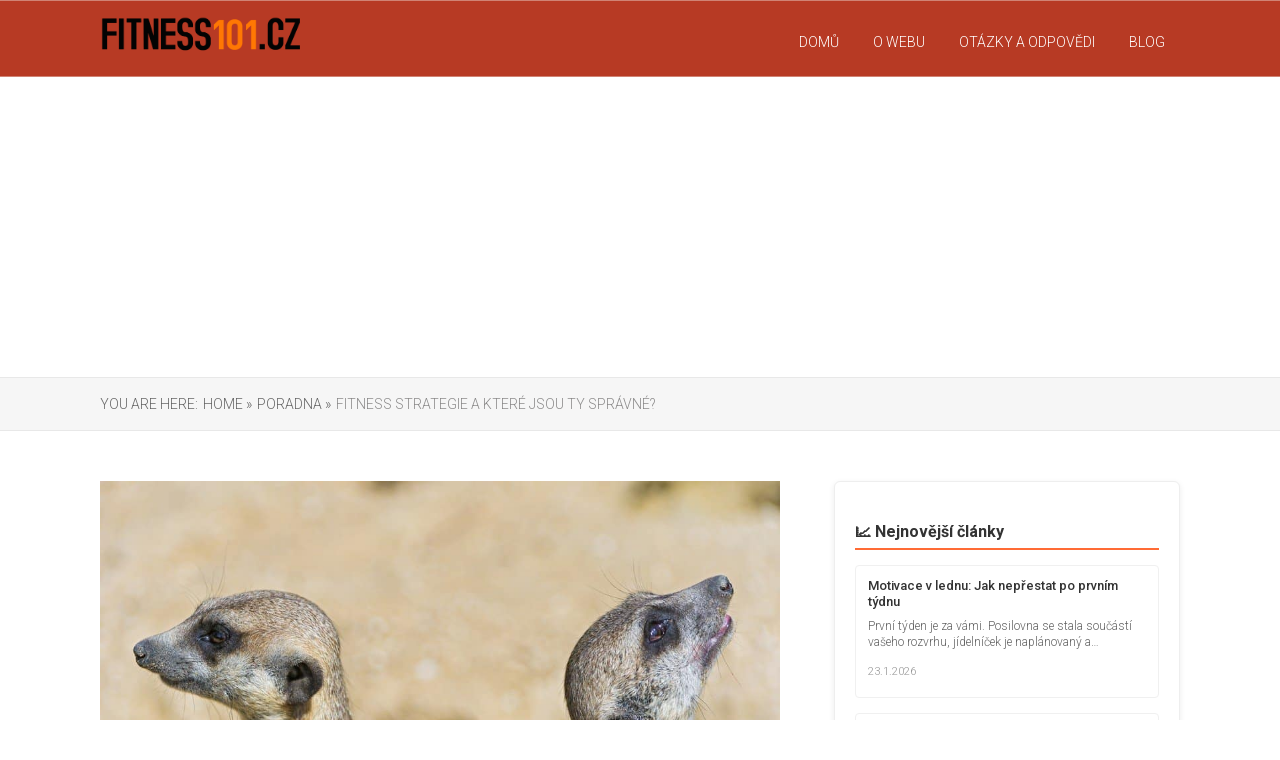

--- FILE ---
content_type: text/html; charset=UTF-8
request_url: https://fitness101.cz/fitness-strategie/
body_size: 16277
content:

<!DOCTYPE html>
<html lang="cs" prefix="og: https://ogp.me/ns#">
<head>
	<style type="text/css"> .ttfm1{font-family: 'Lato';font-size:1.6em;line-height:1.6em;color:;}  .ttfm2{font-family: 'Open Sans';font-size:1.6em;line-height:1.6em;color:;} </style>	<!--[if lt IE 9]>
	<script src="https://fitness101.cz/wp-content/themes/rise/js/html5/dist/html5shiv.js"></script>
	<script src="//css3-mediaqueries-js.googlecode.com/svn/trunk/css3-mediaqueries.js"></script>
	<![endif]-->
	<!--[if IE 8]>
	<link rel="stylesheet" type="text/css" href="https://fitness101.cz/wp-content/themes/rise/css/ie8.css"/>
	<![endif]-->
	<!--[if IE 7]>
	<link rel="stylesheet" type="text/css" href="https://fitness101.cz/wp-content/themes/rise/css/ie7.css"/>
	<![endif]-->
	<meta name="viewport" content="width=device-width, initial-scale=1.0"/>
	<meta charset="UTF-8">
	
	
		<meta name="description" content="{excerpt} Odborné rady a ověřené informace o fitness a zdravém životním stylu | Fitness101.cz">
<link rel="preconnect" href="https://fonts.googleapis.com">
<link rel="preconnect" href="https://fonts.gstatic.com" crossorigin>

<!-- Optimalizace pro vyhledávače podle Rank Math PRO - https://rankmath.com/ -->
<title>Fitness strategie a které jsou ty správné? | Fitness101.cz</title>
<meta name="description" content="Kolik lidí, tolik různých názorů na cvičení, na počet opakování, na počet sérií. Více na Fitness101.cz."/>
<meta name="robots" content="follow, index, max-snippet:-1, max-video-preview:-1, max-image-preview:large"/>
<link rel="canonical" href="https://fitness101.cz/fitness-strategie/" />
<meta property="og:locale" content="cs_CZ" />
<meta property="og:type" content="article" />
<meta property="og:title" content="Fitness strategie a které jsou ty správné? | Fitness101.cz" />
<meta property="og:description" content="Kolik lidí, tolik různých názorů na cvičení, na počet opakování, na počet sérií. Více na Fitness101.cz." />
<meta property="og:url" content="https://fitness101.cz/fitness-strategie/" />
<meta property="og:site_name" content="Fitness101.cz" />
<meta property="article:tag" content="cvičební programy" />
<meta property="article:tag" content="fitness strategie" />
<meta property="article:tag" content="počet opakování" />
<meta property="article:tag" content="počet sérii" />
<meta property="article:tag" content="programy pro trénink" />
<meta property="article:section" content="Poradna" />
<meta property="og:updated_time" content="2025-11-15T23:15:09+02:00" />
<meta property="og:image" content="https://fitness101.cz/wp-content/uploads/2013/09/two_meerkats_looking_in_the_opposite_direction.jpg" />
<meta property="og:image:secure_url" content="https://fitness101.cz/wp-content/uploads/2013/09/two_meerkats_looking_in_the_opposite_direction.jpg" />
<meta property="og:image:width" content="1024" />
<meta property="og:image:height" content="683" />
<meta property="og:image:alt" content="Fitness strategie a které jsou ty správné?" />
<meta property="og:image:type" content="image/jpeg" />
<meta property="article:published_time" content="2013-09-10T18:01:19+02:00" />
<meta property="article:modified_time" content="2025-11-15T23:15:09+02:00" />
<meta name="twitter:card" content="summary_large_image" />
<meta name="twitter:title" content="Fitness strategie a které jsou ty správné? | Fitness101.cz" />
<meta name="twitter:description" content="Kolik lidí, tolik různých názorů na cvičení, na počet opakování, na počet sérií. Více na Fitness101.cz." />
<meta name="twitter:image" content="https://fitness101.cz/wp-content/uploads/2013/09/two_meerkats_looking_in_the_opposite_direction.jpg" />
<meta name="twitter:label1" content="Napsal/a" />
<meta name="twitter:data1" content="Michal" />
<meta name="twitter:label2" content="Doba čtení" />
<meta name="twitter:data2" content="1 minuta" />
<script type="application/ld+json" class="rank-math-schema-pro">{"@context":"https://schema.org","@graph":[{"@type":["Person","Organization"],"@id":"https://fitness101.cz/#person","name":"Michal"},{"@type":"WebSite","@id":"https://fitness101.cz/#website","url":"https://fitness101.cz","name":"Fitness101.cz","publisher":{"@id":"https://fitness101.cz/#person"},"inLanguage":"cs"},{"@type":"ImageObject","@id":"https://fitness101.cz/wp-content/uploads/2013/09/two_meerkats_looking_in_the_opposite_direction.jpg","url":"https://fitness101.cz/wp-content/uploads/2013/09/two_meerkats_looking_in_the_opposite_direction.jpg","width":"1024","height":"683","inLanguage":"cs"},{"@type":"WebPage","@id":"https://fitness101.cz/fitness-strategie/#webpage","url":"https://fitness101.cz/fitness-strategie/","name":"Fitness strategie a kter\u00e9 jsou ty spr\u00e1vn\u00e9? | Fitness101.cz","datePublished":"2013-09-10T18:01:19+02:00","dateModified":"2025-11-15T23:15:09+02:00","isPartOf":{"@id":"https://fitness101.cz/#website"},"primaryImageOfPage":{"@id":"https://fitness101.cz/wp-content/uploads/2013/09/two_meerkats_looking_in_the_opposite_direction.jpg"},"inLanguage":"cs"},{"@type":"Person","@id":"https://fitness101.cz/fitness-strategie/#author","name":"Michal","image":{"@type":"ImageObject","@id":"https://secure.gravatar.com/avatar/8b2fdb37c1c5c7cf73dbc711fb4334ae0982476d2c0d8f89d344c35a0ffd4831?s=96&amp;d=mm&amp;r=g","url":"https://secure.gravatar.com/avatar/8b2fdb37c1c5c7cf73dbc711fb4334ae0982476d2c0d8f89d344c35a0ffd4831?s=96&amp;d=mm&amp;r=g","caption":"Michal","inLanguage":"cs"}},{"@type":"BlogPosting","headline":"Fitness strategie a kter\u00e9 jsou ty spr\u00e1vn\u00e9? | Fitness101.cz","datePublished":"2013-09-10T18:01:19+02:00","dateModified":"2025-11-15T23:15:09+02:00","articleSection":"Poradna, Za\u010d\u00e1te\u010dn\u00edci","author":{"@id":"https://fitness101.cz/fitness-strategie/#author","name":"Michal"},"publisher":{"@id":"https://fitness101.cz/#person"},"description":"Kolik lid\u00ed, tolik r\u016fzn\u00fdch n\u00e1zor\u016f na cvi\u010den\u00ed, na po\u010det opakov\u00e1n\u00ed, na po\u010det s\u00e9ri\u00ed. V\u00edce na Fitness101.cz.","name":"Fitness strategie a kter\u00e9 jsou ty spr\u00e1vn\u00e9? | Fitness101.cz","@id":"https://fitness101.cz/fitness-strategie/#richSnippet","isPartOf":{"@id":"https://fitness101.cz/fitness-strategie/#webpage"},"image":{"@id":"https://fitness101.cz/wp-content/uploads/2013/09/two_meerkats_looking_in_the_opposite_direction.jpg"},"inLanguage":"cs","mainEntityOfPage":{"@id":"https://fitness101.cz/fitness-strategie/#webpage"}}]}</script>
<!-- /Rank Math WordPress SEO plugin -->

<link rel='dns-prefetch' href='//fonts.googleapis.com' />
<link rel="alternate" title="oEmbed (JSON)" type="application/json+oembed" href="https://fitness101.cz/wp-json/oembed/1.0/embed?url=https%3A%2F%2Ffitness101.cz%2Ffitness-strategie%2F" />
<link rel="alternate" title="oEmbed (XML)" type="text/xml+oembed" href="https://fitness101.cz/wp-json/oembed/1.0/embed?url=https%3A%2F%2Ffitness101.cz%2Ffitness-strategie%2F&#038;format=xml" />
<script type="application/ld+json">{"@context":"https:\/\/schema.org","@type":"Organization","name":"Fitness101.cz","alternateName":"Fitness 101","url":"https:\/\/fitness101.cz","logo":"https:\/\/fitness101.cz\/wp-content\/themes\/rise\/images\/logo.png","description":"Specializovaný e-shop s fitness výživou, proteiny a suplementy pro sportovce a fitness nadšence v České republice.","address":{"@type":"PostalAddress","addressCountry":"CZ"},"contactPoint":{"@type":"ContactPoint","email":"info@fitness101.cz","contactType":"customer service","availableLanguage":"cs"},"sameAs":["https:\/\/fitness101.cz"],"hasOfferCatalog":{"@type":"OfferCatalog","name":"Fitness suplementy","itemListElement":[{"@type":"OfferCategory","name":"Proteiny"},{"@type":"OfferCategory","name":"BCAA"},{"@type":"OfferCategory","name":"Kreatin"}]}}</script>
<style id='wp-img-auto-sizes-contain-inline-css' type='text/css'>
img:is([sizes=auto i],[sizes^="auto," i]){contain-intrinsic-size:3000px 1500px}
/*# sourceURL=wp-img-auto-sizes-contain-inline-css */
</style>
<style id='wp-block-library-inline-css' type='text/css'>
:root{--wp-block-synced-color:#7a00df;--wp-block-synced-color--rgb:122,0,223;--wp-bound-block-color:var(--wp-block-synced-color);--wp-editor-canvas-background:#ddd;--wp-admin-theme-color:#007cba;--wp-admin-theme-color--rgb:0,124,186;--wp-admin-theme-color-darker-10:#006ba1;--wp-admin-theme-color-darker-10--rgb:0,107,160.5;--wp-admin-theme-color-darker-20:#005a87;--wp-admin-theme-color-darker-20--rgb:0,90,135;--wp-admin-border-width-focus:2px}@media (min-resolution:192dpi){:root{--wp-admin-border-width-focus:1.5px}}.wp-element-button{cursor:pointer}:root .has-very-light-gray-background-color{background-color:#eee}:root .has-very-dark-gray-background-color{background-color:#313131}:root .has-very-light-gray-color{color:#eee}:root .has-very-dark-gray-color{color:#313131}:root .has-vivid-green-cyan-to-vivid-cyan-blue-gradient-background{background:linear-gradient(135deg,#00d084,#0693e3)}:root .has-purple-crush-gradient-background{background:linear-gradient(135deg,#34e2e4,#4721fb 50%,#ab1dfe)}:root .has-hazy-dawn-gradient-background{background:linear-gradient(135deg,#faaca8,#dad0ec)}:root .has-subdued-olive-gradient-background{background:linear-gradient(135deg,#fafae1,#67a671)}:root .has-atomic-cream-gradient-background{background:linear-gradient(135deg,#fdd79a,#004a59)}:root .has-nightshade-gradient-background{background:linear-gradient(135deg,#330968,#31cdcf)}:root .has-midnight-gradient-background{background:linear-gradient(135deg,#020381,#2874fc)}:root{--wp--preset--font-size--normal:16px;--wp--preset--font-size--huge:42px}.has-regular-font-size{font-size:1em}.has-larger-font-size{font-size:2.625em}.has-normal-font-size{font-size:var(--wp--preset--font-size--normal)}.has-huge-font-size{font-size:var(--wp--preset--font-size--huge)}.has-text-align-center{text-align:center}.has-text-align-left{text-align:left}.has-text-align-right{text-align:right}.has-fit-text{white-space:nowrap!important}#end-resizable-editor-section{display:none}.aligncenter{clear:both}.items-justified-left{justify-content:flex-start}.items-justified-center{justify-content:center}.items-justified-right{justify-content:flex-end}.items-justified-space-between{justify-content:space-between}.screen-reader-text{border:0;clip-path:inset(50%);height:1px;margin:-1px;overflow:hidden;padding:0;position:absolute;width:1px;word-wrap:normal!important}.screen-reader-text:focus{background-color:#ddd;clip-path:none;color:#444;display:block;font-size:1em;height:auto;left:5px;line-height:normal;padding:15px 23px 14px;text-decoration:none;top:5px;width:auto;z-index:100000}html :where(.has-border-color){border-style:solid}html :where([style*=border-top-color]){border-top-style:solid}html :where([style*=border-right-color]){border-right-style:solid}html :where([style*=border-bottom-color]){border-bottom-style:solid}html :where([style*=border-left-color]){border-left-style:solid}html :where([style*=border-width]){border-style:solid}html :where([style*=border-top-width]){border-top-style:solid}html :where([style*=border-right-width]){border-right-style:solid}html :where([style*=border-bottom-width]){border-bottom-style:solid}html :where([style*=border-left-width]){border-left-style:solid}html :where(img[class*=wp-image-]){height:auto;max-width:100%}:where(figure){margin:0 0 1em}html :where(.is-position-sticky){--wp-admin--admin-bar--position-offset:var(--wp-admin--admin-bar--height,0px)}@media screen and (max-width:600px){html :where(.is-position-sticky){--wp-admin--admin-bar--position-offset:0px}}

/*# sourceURL=wp-block-library-inline-css */
</style><style id='global-styles-inline-css' type='text/css'>
:root{--wp--preset--aspect-ratio--square: 1;--wp--preset--aspect-ratio--4-3: 4/3;--wp--preset--aspect-ratio--3-4: 3/4;--wp--preset--aspect-ratio--3-2: 3/2;--wp--preset--aspect-ratio--2-3: 2/3;--wp--preset--aspect-ratio--16-9: 16/9;--wp--preset--aspect-ratio--9-16: 9/16;--wp--preset--color--black: #000000;--wp--preset--color--cyan-bluish-gray: #abb8c3;--wp--preset--color--white: #ffffff;--wp--preset--color--pale-pink: #f78da7;--wp--preset--color--vivid-red: #cf2e2e;--wp--preset--color--luminous-vivid-orange: #ff6900;--wp--preset--color--luminous-vivid-amber: #fcb900;--wp--preset--color--light-green-cyan: #7bdcb5;--wp--preset--color--vivid-green-cyan: #00d084;--wp--preset--color--pale-cyan-blue: #8ed1fc;--wp--preset--color--vivid-cyan-blue: #0693e3;--wp--preset--color--vivid-purple: #9b51e0;--wp--preset--gradient--vivid-cyan-blue-to-vivid-purple: linear-gradient(135deg,rgb(6,147,227) 0%,rgb(155,81,224) 100%);--wp--preset--gradient--light-green-cyan-to-vivid-green-cyan: linear-gradient(135deg,rgb(122,220,180) 0%,rgb(0,208,130) 100%);--wp--preset--gradient--luminous-vivid-amber-to-luminous-vivid-orange: linear-gradient(135deg,rgb(252,185,0) 0%,rgb(255,105,0) 100%);--wp--preset--gradient--luminous-vivid-orange-to-vivid-red: linear-gradient(135deg,rgb(255,105,0) 0%,rgb(207,46,46) 100%);--wp--preset--gradient--very-light-gray-to-cyan-bluish-gray: linear-gradient(135deg,rgb(238,238,238) 0%,rgb(169,184,195) 100%);--wp--preset--gradient--cool-to-warm-spectrum: linear-gradient(135deg,rgb(74,234,220) 0%,rgb(151,120,209) 20%,rgb(207,42,186) 40%,rgb(238,44,130) 60%,rgb(251,105,98) 80%,rgb(254,248,76) 100%);--wp--preset--gradient--blush-light-purple: linear-gradient(135deg,rgb(255,206,236) 0%,rgb(152,150,240) 100%);--wp--preset--gradient--blush-bordeaux: linear-gradient(135deg,rgb(254,205,165) 0%,rgb(254,45,45) 50%,rgb(107,0,62) 100%);--wp--preset--gradient--luminous-dusk: linear-gradient(135deg,rgb(255,203,112) 0%,rgb(199,81,192) 50%,rgb(65,88,208) 100%);--wp--preset--gradient--pale-ocean: linear-gradient(135deg,rgb(255,245,203) 0%,rgb(182,227,212) 50%,rgb(51,167,181) 100%);--wp--preset--gradient--electric-grass: linear-gradient(135deg,rgb(202,248,128) 0%,rgb(113,206,126) 100%);--wp--preset--gradient--midnight: linear-gradient(135deg,rgb(2,3,129) 0%,rgb(40,116,252) 100%);--wp--preset--font-size--small: 13px;--wp--preset--font-size--medium: 20px;--wp--preset--font-size--large: 36px;--wp--preset--font-size--x-large: 42px;--wp--preset--spacing--20: 0.44rem;--wp--preset--spacing--30: 0.67rem;--wp--preset--spacing--40: 1rem;--wp--preset--spacing--50: 1.5rem;--wp--preset--spacing--60: 2.25rem;--wp--preset--spacing--70: 3.38rem;--wp--preset--spacing--80: 5.06rem;--wp--preset--shadow--natural: 6px 6px 9px rgba(0, 0, 0, 0.2);--wp--preset--shadow--deep: 12px 12px 50px rgba(0, 0, 0, 0.4);--wp--preset--shadow--sharp: 6px 6px 0px rgba(0, 0, 0, 0.2);--wp--preset--shadow--outlined: 6px 6px 0px -3px rgb(255, 255, 255), 6px 6px rgb(0, 0, 0);--wp--preset--shadow--crisp: 6px 6px 0px rgb(0, 0, 0);}:where(.is-layout-flex){gap: 0.5em;}:where(.is-layout-grid){gap: 0.5em;}body .is-layout-flex{display: flex;}.is-layout-flex{flex-wrap: wrap;align-items: center;}.is-layout-flex > :is(*, div){margin: 0;}body .is-layout-grid{display: grid;}.is-layout-grid > :is(*, div){margin: 0;}:where(.wp-block-columns.is-layout-flex){gap: 2em;}:where(.wp-block-columns.is-layout-grid){gap: 2em;}:where(.wp-block-post-template.is-layout-flex){gap: 1.25em;}:where(.wp-block-post-template.is-layout-grid){gap: 1.25em;}.has-black-color{color: var(--wp--preset--color--black) !important;}.has-cyan-bluish-gray-color{color: var(--wp--preset--color--cyan-bluish-gray) !important;}.has-white-color{color: var(--wp--preset--color--white) !important;}.has-pale-pink-color{color: var(--wp--preset--color--pale-pink) !important;}.has-vivid-red-color{color: var(--wp--preset--color--vivid-red) !important;}.has-luminous-vivid-orange-color{color: var(--wp--preset--color--luminous-vivid-orange) !important;}.has-luminous-vivid-amber-color{color: var(--wp--preset--color--luminous-vivid-amber) !important;}.has-light-green-cyan-color{color: var(--wp--preset--color--light-green-cyan) !important;}.has-vivid-green-cyan-color{color: var(--wp--preset--color--vivid-green-cyan) !important;}.has-pale-cyan-blue-color{color: var(--wp--preset--color--pale-cyan-blue) !important;}.has-vivid-cyan-blue-color{color: var(--wp--preset--color--vivid-cyan-blue) !important;}.has-vivid-purple-color{color: var(--wp--preset--color--vivid-purple) !important;}.has-black-background-color{background-color: var(--wp--preset--color--black) !important;}.has-cyan-bluish-gray-background-color{background-color: var(--wp--preset--color--cyan-bluish-gray) !important;}.has-white-background-color{background-color: var(--wp--preset--color--white) !important;}.has-pale-pink-background-color{background-color: var(--wp--preset--color--pale-pink) !important;}.has-vivid-red-background-color{background-color: var(--wp--preset--color--vivid-red) !important;}.has-luminous-vivid-orange-background-color{background-color: var(--wp--preset--color--luminous-vivid-orange) !important;}.has-luminous-vivid-amber-background-color{background-color: var(--wp--preset--color--luminous-vivid-amber) !important;}.has-light-green-cyan-background-color{background-color: var(--wp--preset--color--light-green-cyan) !important;}.has-vivid-green-cyan-background-color{background-color: var(--wp--preset--color--vivid-green-cyan) !important;}.has-pale-cyan-blue-background-color{background-color: var(--wp--preset--color--pale-cyan-blue) !important;}.has-vivid-cyan-blue-background-color{background-color: var(--wp--preset--color--vivid-cyan-blue) !important;}.has-vivid-purple-background-color{background-color: var(--wp--preset--color--vivid-purple) !important;}.has-black-border-color{border-color: var(--wp--preset--color--black) !important;}.has-cyan-bluish-gray-border-color{border-color: var(--wp--preset--color--cyan-bluish-gray) !important;}.has-white-border-color{border-color: var(--wp--preset--color--white) !important;}.has-pale-pink-border-color{border-color: var(--wp--preset--color--pale-pink) !important;}.has-vivid-red-border-color{border-color: var(--wp--preset--color--vivid-red) !important;}.has-luminous-vivid-orange-border-color{border-color: var(--wp--preset--color--luminous-vivid-orange) !important;}.has-luminous-vivid-amber-border-color{border-color: var(--wp--preset--color--luminous-vivid-amber) !important;}.has-light-green-cyan-border-color{border-color: var(--wp--preset--color--light-green-cyan) !important;}.has-vivid-green-cyan-border-color{border-color: var(--wp--preset--color--vivid-green-cyan) !important;}.has-pale-cyan-blue-border-color{border-color: var(--wp--preset--color--pale-cyan-blue) !important;}.has-vivid-cyan-blue-border-color{border-color: var(--wp--preset--color--vivid-cyan-blue) !important;}.has-vivid-purple-border-color{border-color: var(--wp--preset--color--vivid-purple) !important;}.has-vivid-cyan-blue-to-vivid-purple-gradient-background{background: var(--wp--preset--gradient--vivid-cyan-blue-to-vivid-purple) !important;}.has-light-green-cyan-to-vivid-green-cyan-gradient-background{background: var(--wp--preset--gradient--light-green-cyan-to-vivid-green-cyan) !important;}.has-luminous-vivid-amber-to-luminous-vivid-orange-gradient-background{background: var(--wp--preset--gradient--luminous-vivid-amber-to-luminous-vivid-orange) !important;}.has-luminous-vivid-orange-to-vivid-red-gradient-background{background: var(--wp--preset--gradient--luminous-vivid-orange-to-vivid-red) !important;}.has-very-light-gray-to-cyan-bluish-gray-gradient-background{background: var(--wp--preset--gradient--very-light-gray-to-cyan-bluish-gray) !important;}.has-cool-to-warm-spectrum-gradient-background{background: var(--wp--preset--gradient--cool-to-warm-spectrum) !important;}.has-blush-light-purple-gradient-background{background: var(--wp--preset--gradient--blush-light-purple) !important;}.has-blush-bordeaux-gradient-background{background: var(--wp--preset--gradient--blush-bordeaux) !important;}.has-luminous-dusk-gradient-background{background: var(--wp--preset--gradient--luminous-dusk) !important;}.has-pale-ocean-gradient-background{background: var(--wp--preset--gradient--pale-ocean) !important;}.has-electric-grass-gradient-background{background: var(--wp--preset--gradient--electric-grass) !important;}.has-midnight-gradient-background{background: var(--wp--preset--gradient--midnight) !important;}.has-small-font-size{font-size: var(--wp--preset--font-size--small) !important;}.has-medium-font-size{font-size: var(--wp--preset--font-size--medium) !important;}.has-large-font-size{font-size: var(--wp--preset--font-size--large) !important;}.has-x-large-font-size{font-size: var(--wp--preset--font-size--x-large) !important;}
/*# sourceURL=global-styles-inline-css */
</style>

<style id='classic-theme-styles-inline-css' type='text/css'>
/*! This file is auto-generated */
.wp-block-button__link{color:#fff;background-color:#32373c;border-radius:9999px;box-shadow:none;text-decoration:none;padding:calc(.667em + 2px) calc(1.333em + 2px);font-size:1.125em}.wp-block-file__button{background:#32373c;color:#fff;text-decoration:none}
/*# sourceURL=/wp-includes/css/classic-themes.min.css */
</style>
<link rel='stylesheet' id='contact-form-7-css' href='https://fitness101.cz/wp-content/plugins/contact-form-7/includes/css/styles.css' type='text/css' media='all' />
<link rel='stylesheet' id='ez-toc-css' href='https://fitness101.cz/wp-content/plugins/easy-table-of-contents/assets/css/screen.min.css' type='text/css' media='all' />
<style id='ez-toc-inline-css' type='text/css'>
div#ez-toc-container .ez-toc-title {font-size: 120%;}div#ez-toc-container .ez-toc-title {font-weight: 500;}div#ez-toc-container ul li , div#ez-toc-container ul li a {font-size: 95%;}div#ez-toc-container ul li , div#ez-toc-container ul li a {font-weight: 500;}div#ez-toc-container nav ul ul li {font-size: 90%;}div#ez-toc-container {width: 100%;}.ez-toc-box-title {font-weight: bold; margin-bottom: 10px; text-align: center; text-transform: uppercase; letter-spacing: 1px; color: #666; padding-bottom: 5px;position:absolute;top:-4%;left:5%;background-color: inherit;transition: top 0.3s ease;}.ez-toc-box-title.toc-closed {top:-25%;}
.ez-toc-container-direction {direction: ltr;}.ez-toc-counter ul{counter-reset: item ;}.ez-toc-counter nav ul li a::before {content: counters(item, '.', decimal) '. ';display: inline-block;counter-increment: item;flex-grow: 0;flex-shrink: 0;margin-right: .2em; float: left; }.ez-toc-widget-direction {direction: ltr;}.ez-toc-widget-container ul{counter-reset: item ;}.ez-toc-widget-container nav ul li a::before {content: counters(item, '.', decimal) '. ';display: inline-block;counter-increment: item;flex-grow: 0;flex-shrink: 0;margin-right: .2em; float: left; }
/*# sourceURL=ez-toc-inline-css */
</style>
<link rel='stylesheet' id='parent-style-css' href='https://fitness101.cz/wp-content/themes/rise/style.css' type='text/css' media='all' />
<link rel='stylesheet' id='fitness101-fonts-css' href='https://fonts.googleapis.com/css2?family=Roboto%3Awght%40300%3B400%3B500%3B700&#038;display=swap' type='text/css' media='all' />
<link rel='stylesheet' id='child-style-css' href='https://fitness101.cz/wp-content/themes/rise-child/style.css' type='text/css' media='all' />
<style id='child-style-inline-css' type='text/css'>

        .bSeCont, body .bSeCont, .wrp .bSeCont, .wrp.cnt.ind .bSeCont, div.bSeCont {
            display: block !important;
            float: none !important;
        }
        .bSe {
            display: block !important;
            float: left !important;
            width: 63% !important;
        }
        .sId {
            display: block !important;
            float: right !important;
            width: 35% !important;
        }
    
/*# sourceURL=child-style-inline-css */
</style>
<link rel='stylesheet' id='rise-style-css' href='https://fitness101.cz/wp-content/themes/rise-child/style.css' type='text/css' media='all' />
<link rel='stylesheet' id='thrive-reset-css' href='https://fitness101.cz/wp-content/themes/rise/css/reset.css?v=1.0.4' type='text/css' media='all' />
<link rel='stylesheet' id='thrive-main-style-css' href='https://fitness101.cz/wp-content/themes/rise/css/main_orange.css?v=1.0.4' type='text/css' media='all' />
<link rel='stylesheet' id='tablepress-default-css' href='https://fitness101.cz/wp-content/plugins/tablepress/css/build/default.css' type='text/css' media='all' />
<script type="text/javascript" src="https://fitness101.cz/wp-includes/js/jquery/jquery.min.js?v=1.0.4" id="jquery-core-js"></script>
<script type="text/javascript" src="https://fitness101.cz/wp-includes/js/jquery/jquery-migrate.min.js?v=1.0.4" id="jquery-migrate-js"></script>
<link rel="https://api.w.org/" href="https://fitness101.cz/wp-json/" /><link rel="alternate" title="JSON" type="application/json" href="https://fitness101.cz/wp-json/wp/v2/posts/829" /><link rel="preload" as="image" href="https://fitness101.cz/wp-content/uploads/2013/09/two_meerkats_looking_in_the_opposite_direction-1024x683.jpg">
<script type="application/ld+json">{"@context":"https:\/\/schema.org","@type":"BlogPosting","headline":"Fitness strategie a které jsou ty správné?","description":"Kolik lidí, tolik různých názorů na cvičení, na počet opakování, na počet sérií. Když se vzděláváte o fitness a cvičení, narazíte na spoustu různých jídelníčků, programů a praktik, že z toho má člověk v hlavě guláš. Jaký je ten správný pro vás? Žádný&#8230; Každý přístup má své pro a proti a každý vynálezce toho svého [&hellip;]","author":{"@type":"Person","name":"Michal"},"publisher":{"@type":"Organization","name":"Fitness101.cz","logo":{"@type":"ImageObject","url":"https:\/\/fitness101.cz\/wp-content\/themes\/rise\/images\/logo.png"}},"datePublished":"2013-09-10T18:01:19+02:00","dateModified":"2025-11-15T23:15:09+02:00","mainEntityOfPage":"https:\/\/fitness101.cz\/fitness-strategie\/","image":{"@type":"ImageObject","url":"https:\/\/fitness101.cz\/wp-content\/uploads\/2013\/09\/two_meerkats_looking_in_the_opposite_direction.jpg","width":1024,"height":683}}</script>
<script type="application/ld+json">{"@context":"https:\/\/schema.org","@type":"Article","headline":"Fitness strategie a které jsou ty správné?","description":"Kolik lidí, tolik různých názorů na cvičení, na počet opakování, na počet sérií. Když se vzděláváte o fitness a cvičení, narazíte na spoustu různých jídelníčků, programů a praktik, že z toho má člověk v hlavě guláš. Jaký je ten správný pro vás? Žádný&#8230; Každý přístup má své pro a proti a každý vynálezce toho svého [&hellip;]","datePublished":"2013-09-10T18:01:19+02:00","dateModified":"2025-11-15T23:15:09+02:00","author":{"@type":"Person","name":"Michal","url":"https:\/\/fitness101.cz\/author\/michal\/"},"publisher":{"@type":"Organization","name":"Fitness101.cz","logo":{"@type":"ImageObject","url":"https:\/\/fitness101.cz\/wp-content\/themes\/rise\/images\/logo.png","width":200,"height":60}},"mainEntityOfPage":"https:\/\/fitness101.cz\/fitness-strategie\/","articleSection":"Poradna","keywords":"cvičební programy, fitness strategie, počet opakování, počet sérii, programy pro trénink","image":{"@type":"ImageObject","url":"https:\/\/fitness101.cz\/wp-content\/uploads\/2013\/09\/two_meerkats_looking_in_the_opposite_direction.jpg","width":1024,"height":683}}</script>
		<style type="text/css">.wp-video-shortcode {
				max-width: 100% !important;
			}

			.bSe a {
				clear: right;
			}

			.bSe blockquote {
				clear: both;
			}
			body { background:#FFF; }.cnt article h1.entry-title a { color:#333; }.cnt article h2.entry-title a { color:#333; }.bSe h1, h1.entry-title, h1.entry-title a { color:#333; }.bSe h2 { color:#464545; }.bSe h3 { color:#333; }.bSe h4 { color:#333; }.bSe h5 { color:#333; }.bSe h6 { color:#333; }.bSe p, .mry .awr-e p { color:#666; }.cnt .bSe { color:#666; }.cnt h1 a, .tve-woocommerce .bSe .awr .entry-title, .tve-woocommerce .bSe .awr .page-title{font-family:Roboto,sans-serif;}.bSe h1{font-family:Roboto,sans-serif;}.bSe h2,.tve-woocommerce .bSe h2{font-family:Roboto,sans-serif;}.bSe h3,.tve-woocommerce .bSe h3{font-family:Roboto,sans-serif;}.bSe h4{font-family:Roboto,sans-serif;}.bSe h5{font-family:Roboto,sans-serif;}.bSe h6{font-family:Roboto,sans-serif;}#text_logo{font-family:Roboto,sans-serif;}.cnt h1 a { font-weight:500; }.bSe h1 { font-weight:500; }.bSe h2 { font-weight:500; }.bSe h3 { font-weight:500; }.bSe h4 { font-weight:500; }.bSe h5 { font-weight:500; }.bSe h6 { font-weight:500; }.cnt{font-family:Roboto,sans-serif;font-weight:300;}article strong {font-weight: bold;}.cnt p, .tve-woocommerce .product p, .tve-woocommerce .products p, .brd ul li, header nav ul li a, header nav ul li > ul li a, .has-extended.has-heading .colch, footer, footer .fmm p, .aut-f{font-family:Roboto,sans-serif;font-weight:300;}article strong {font-weight: bold;}.bSe h1, .bSe .entry-title { font-size:46px; }.cnt { font-size:18px; }.thrivecb { font-size:18px; }.out { font-size:18px; }.aut p { font-size:18px; }.cnt p { line-height:1.5em; }.thrivecb { line-height:1.5em; }.bSe a, .cnt a { color:#b73a24; }.bSe .faq h4{font-family:Roboto,sans-serif;font-weight:300;}article strong {font-weight: bold;}header nav > ul.menu > li > a { color:#fff; }header nav > ul.menu > li >  a:hover { color:#fff; }header nav > ul > li.current_page_item > a:hover { color:#fff; }header nav > ul > li.current_menu_item > a:hover { color:#fff; }header nav > ul > li.current_menu_item > a:hover { color:#fff; }header nav > ul > li > a:active { color:#fff; }header #logo > a > img { max-width:200px; }header ul.menu > li.h-cta > a { color:#FFFFFF!important; }header ul.menu > li.h-cta > a { background:#eedfda; }header ul.menu > li.h-cta > a { border-color:#eedfda; }header ul.menu > li.h-cta > a:hover { color:#eedfda!important; }header ul.menu > li.h-cta > a:hover { background:transparent; }</style>
		<link rel="alternate" hreflang="cs" href="https://fitness101.cz">
<link rel="alternate" hreflang="x-default" href="https://fitness101.cz">
<script type="text/javascript" id="google_gtagjs" src="https://www.googletagmanager.com/gtag/js?id=G-X7M1VC0751" async="async"></script>
<script type="text/javascript" id="google_gtagjs-inline">
/* <![CDATA[ */
window.dataLayer = window.dataLayer || [];function gtag(){dataLayer.push(arguments);}gtag('js', new Date());gtag('config', 'G-X7M1VC0751', {} );
/* ]]> */
</script>
<!-- Google tag (gtag.js) -->
<script async src="https://www.googletagmanager.com/gtag/js?id=G-X7M1VC0751"></script>
<script>
  window.dataLayer = window.dataLayer || [];
  function gtag(){dataLayer.push(arguments);}
  gtag('js', new Date());

  gtag('config', 'G-X7M1VC0751');
</script>

<!-- Matomo -->
<script>
  var _paq = window._paq = window._paq || [];
  /* tracker methods like "setCustomDimension" should be called before "trackPageView" */
  _paq.push(['trackPageView']);
  _paq.push(['enableLinkTracking']);
  (function() {
    var u="//matomo.2d2.cz/";
    _paq.push(['setTrackerUrl', u+'matomo.php']);
    _paq.push(['setSiteId', '17']);
    var d=document, g=d.createElement('script'), s=d.getElementsByTagName('script')[0];
    g.async=true; g.src=u+'matomo.js'; s.parentNode.insertBefore(g,s);
  })();
</script>
<!-- End Matomo Code -->

<link rel="icon" href="https://fitness101.cz/wp-content/uploads/2015/11/cropped-Fitness101a-32x32.png" sizes="32x32" />
<link rel="icon" href="https://fitness101.cz/wp-content/uploads/2015/11/cropped-Fitness101a-192x192.png" sizes="192x192" />
<link rel="apple-touch-icon" href="https://fitness101.cz/wp-content/uploads/2015/11/cropped-Fitness101a-180x180.png" />
<meta name="msapplication-TileImage" content="https://fitness101.cz/wp-content/uploads/2015/11/cropped-Fitness101a-270x270.png" />
		<style type="text/css" id="wp-custom-css">
			.single-gym a.fwit {
	display: none;
}

.single-gym #comments {
	display: none;
}

.tax-cities .awr {
	width: 40%;
	padding: 3%;
	float: left;
	height: 300pt;
}

.tax-cities .awr .met, .tax-cities .awr p, .tax-cities .awr a.mre {
	display: none;
}

table.tablepress {
	width: 500px;
}		</style>
					<style type="text/css">.widget_text p.ttl {display: none;}</style>
		
</head>
<body data-rsssl=1 class="wp-singular post-template-default single single-post postid-829 single-format-standard custom-background wp-theme-rise wp-child-theme-rise-child">

<div class="theme-wrapper">
	
	
	
	
	<div class="fln">
		<div class="wrp clearfix">
												<a class="fl-l" href="https://fitness101.cz/">
						<img src="https://fitness101.cz/wp-content/uploads/2015/11/Fitness101a.png" alt="Fitness101.cz">
					</a>
										<div class="fl-s clearfix">
																<ul>
																													</ul>
			</div>
		</div>
	</div>


	<div class="h-bi">
		<div id="floating_menu" data-float="default"
		     data-social='1'>
			<header class="side"
			        style="">
								<div class="h-i">
					<div class="wrp">
														<div id="logo" >
									<a href="https://fitness101.cz/">
										<img src="https://fitness101.cz/wp-content/uploads/2015/11/Fitness101a.png"
										     alt="Fitness101.cz"></a>
								</div>
																					<div class="m-s">
								<div class="hsm"></div>
								<div class="m-si">
																												<nav class="menu-hlavni-menu-container"><ul id="menu-hlavni-menu" class="menu"><li  id="menu-item-2117" class="menu-item menu-item-type-custom menu-item-object-custom menu-item-home toplvl"><a  href="https://fitness101.cz/">Domů</a></li>
<li  id="menu-item-2824" class="menu-item menu-item-type-post_type menu-item-object-page toplvl"><a  href="https://fitness101.cz/o-webu/">O webu</a></li>
<li  id="menu-item-2141" class="menu-item menu-item-type-post_type menu-item-object-page toplvl"><a  href="https://fitness101.cz/otazky-a-odpovedi/">Otázky a odpovědi</a></li>
<li  id="menu-item-2170" class="menu-item menu-item-type-post_type menu-item-object-page toplvl"><a  href="https://fitness101.cz/blog/">Blog</a></li>
</ul></nav>										<!-- Cart Dropdown -->
									
																	</div>
							</div>
						
					</div>
				</div>

			</header>
		</div>
	</div>

	
	
	
	
			
			<div class="brd">
		<div class="wrp">
							<ul itemscope itemtype="https://schema.org/BreadcrumbList">
					<li> You are here:</li>
					<li class="home" itemprop="itemListElement" itemtype="https://schema.org/ListItem" itemscope><a href="https://fitness101.cz" itemprop="item"><span itemprop="name">Home&nbsp;»</span></a><meta content="1" itemprop="position"></meta></li><li itemprop="itemListElement" itemtype="https://schema.org/ListItem" itemscope><a href="https://fitness101.cz/category/poradna/" itemprop="item"><span itemprop="name">Poradna&nbsp;»</span></a><meta content="2" itemprop="position"></meta></li><li class="no-link" itemprop="itemListElement" itemtype="https://schema.org/ListItem" itemscope><span itemprop="name">Fitness strategie a které jsou ty správné?</span><meta content="3" itemprop="position"></meta></li>				</ul>
					</div>
	</div>

		<div class="wrp cnt">

			
						<div class="bSeCont">

				<section class="bSe left">

					
<div class="awr">

	
			<a class="fwit" style="background-image: url('https://fitness101.cz/wp-content/uploads/2013/09/two_meerkats_looking_in_the_opposite_direction-1024x683.jpg')">
			<img src="https://fitness101.cz/wp-content/uploads/2013/09/two_meerkats_looking_in_the_opposite_direction-1024x683.jpg" alt=""
			     title="Kterým směrem se vydat?" class="tt-dmy"/>
		</a>
	
	
				<h1 class="entry-title">Fitness strategie a které jsou ty správné?</h1>
			<div class="met">
		<ul class="meta">
																	</ul>

								<div class="mets">
								<div class="ss">
																													</div>
			</div>
			</div>

	
	
		<div class="awr-i">
		<p>Kolik lidí, tolik různých názorů na cvičení, na počet opakování, na počet sérií. Když se vzděláváte o fitness a cvičení, narazíte na spoustu různých jídelníčků, programů a praktik, že z toho má člověk v hlavě guláš. Jaký je ten správný pro vás?<span id="more-829"></span></p><div class='code-block code-block-2' style='margin: 8px 0; clear: both;'>
<script async src="https://pagead2.googlesyndication.com/pagead/js/adsbygoogle.js"></script>
<!-- f101 - 728-300 -->
<ins class="adsbygoogle"
     style="display: block; width: 728px; height: 300px; max-width: 728px;"
     data-ad-client="ca-pub-6960841381294146"
     data-ad-slot="4470025645"
     data-ad-format="horizontal"
     data-full-width-responsive="true"></ins>
<script>
     (adsbygoogle = window.adsbygoogle || []).push({});
</script></div>

<p>Žádný&#8230;</p>
<p>Každý přístup má své pro a proti a každý vynálezce toho svého řešení bude tvrdit, že je revoluční a funkční. <strong>Funkční bude bezesporu</strong>. Pokud cvičíme, <a href="https://fitness101.cz/bilkoviny-nutnost-pro-vase-telo/">tělo</a>o začne fungovat jinak &#8211; pálit tuky, nabírat svaly.</p>
<p>Revoluci si každý <a href="https://fitness101.cz/co-jist-pred-treninkem/">představí</a>í jinak. Pro někoho to bude kettlebell, pro dalšího spinning a pro jiného třeba TRX. Každý, ať má tu hudbu svou&#8230;</p>
<h3>Jak se vyznat, co je správně?</h3>
<p>Jednoduše. Vezměte si program/přístup určitého borce, kterému věříte a dělejte podle něj. Nemyslím teď zařazovat dvoufázové tréninky denně, když jste sotva začali, ale myslím třeba v počtu opakování, sérií, schéma <a href="https://fitness101.cz/co-jist-po-treninku/">tréninku</a>u (pyramidy, do mrtva, jeden cvik o sto opakováních,&#8230;). Zkuste si jej a uvidíte.</p>
<p><strong>Vždy to na vás bude nějak působit</strong>. Možná vám bude blbě, protože při <a href="https://fitness101.cz/testosteron/">zvýšení</a>ní opakování to celkem hrozí, možná druhý den poznáte nové svaly, možná se zraníte. Ano, každý vám bude tvrdit, že jeho způsob tréninku je nejlepší, že se při něm zraníte, to už je váš problém. Zraní-li se on, stejně zřejmě nepřizná, že je chyba v nastavení tréninku.</p>
<p>Pro začátečníka i další je důležité mít koncept v tom, co dělá. Když začne přemýšlet o svalech, vybere si trénink na svalovou hmotu a <strong>vydrží u programu aspoň měsíc a půl</strong>, pak jej vymění. Největší hloupost je skákat každý týden na jiný cíl &#8211; hodilo by se osekat trochu tuk, tak začneme redukci, další týden vám začnou chybět svaly, tak jdete na budování hmoty a tak pořád dokolečka. <a href="https://fitness101.cz/superpotraviny/">Musíte</a>e mít jasno, než začnete a pak pracovat směrem k tomu.</p>
<h3>Hlavně něco dělejte</h3>
<p>Je fakt jedno, co zvolíte za typ tréninku. Jestli Arnolda, Rocka nebo Zyzze či nějakého jiného borce<strong>. Když chytnete činky, nikdy to nebude blbě</strong> a vždycky to bude fungovat. Když ne, pak víte, že je čas zlepšit <a href="https://fitness101.cz/jak-zacit-pravidelne-behat/">techniku</a>. Pokud vás něco bolí a nejsou to svaly, asi děláte něco špatně, tak to opravte. Chybami se učíme.</p>
<p>Fitness má logiku a vždy, když něco vložíte, něco vypadne a je jedno podle koho, to děláte.</p>
<p>Nejdůležitější je vždy akce, nástroje jsou až druhořadé.</p>
<p>Zkoušejte nové věci, nové programy, nebojte se toho, ale mějte cíl!</p>
<div class='code-block code-block-1' style='margin: 8px 0; clear: both;'>
<script async src="//pagead2.googlesyndication.com/pagead/js/adsbygoogle.js"></script>
<ins class="adsbygoogle"
     style="display:block"
     data-ad-format="horizontal"
     data-ad-client="ca-pub-6960841381294146"
     data-ad-slot="8078691305"></ins>
<script>
     (adsbygoogle = window.adsbygoogle || []).push({});
</script></div>
<!-- CONTENT END 4 -->
	</div>
	<div class="clear"></div>
	
	
	
		</div>

	
	<article id="comments">
					<h3>Leave a Comment:</h3>
			<div class="lrp" id="thrive_container_form_add_comment"
			     >
				<form action="https://fitness101.cz/wp-comments-post.php" method="post" id="commentform">
											<div class="llw">
							<label for="author">Name *</label>
							<input type="text" id="author" class="text_field author" name="author"/>
						</div>
						<div class="llw">
							<label for="email">E-Mail *</label>
							<input type="text" id="email" class="text_field email" name="email"/>
						</div>
						<div class="clear"></div>
						<label for="website">Website</label>
						<input type="text" id="website" class="text_field website" name="url"/>
						<p class="comment-form-cookies-consent">
							<input id="wp-comment-cookies-consent" name="wp-comment-cookies-consent" type="checkbox" value="yes" />
							<label for="wp-comment-cookies-consent">
								Save my name, email, and website in this browser for the next time I comment.							</label>
						</p>
										<label for="comment">Comment</label>
					<textarea id="comment" name="comment" class="textarea"></textarea>
															<div class="btn orange small">
						<input type="submit" value="Post Comment">
					</div>
					<div class="clear"></div>

					<input type='hidden' name='comment_post_ID' value='829' id='comment_post_ID' />
<input type='hidden' name='comment_parent' id='comment_parent' value='0' />
					<p style="display: none;"><input type="hidden" id="akismet_comment_nonce" name="akismet_comment_nonce" value="dee58a9c59" /></p><p style="display: none !important;" class="akismet-fields-container" data-prefix="ak_"><label>&#916;<textarea name="ak_hp_textarea" cols="45" rows="8" maxlength="100"></textarea></label><input type="hidden" id="ak_js_1" name="ak_js" value="102"/><script>document.getElementById( "ak_js_1" ).setAttribute( "value", ( new Date() ).getTime() );</script></p>					<div class="clear"></div>
				</form>
			</div>
		
				<!-- /comments nr -->

		
		<div class="cmb" style="margin-left: 0;" id="thrive_container_list_comments">
												</div><!-- /comment_list -->

		
								<div class="clear"></div>
			<a class="arp" id="shf" style="display: none;">
				Add Your Reply			</a>
			<div class="">
				<div class="lrp hid" id="thrive_container_form_add_comment"
				     >
					<form action="https://fitness101.cz/wp-comments-post.php" method="post" id="commentform">
													<div class="llw">
								<label for="author">
									Name *								</label>
								<input type="text" id="author" class="text_field author" name="author"/>
							</div>
							<div class="llw">
								<label for="email">E-Mail *</label>
								<input type="text" id="email" class="text_field email" name="email"/>
							</div>
							<div class="clear"></div>
							<label for="website">Website</label>
							<input type="text" id="website" class="text_field website" name="url"/>
							<p class="comment-form-cookies-consent">
								<input id="wp-comment-cookies-consent" name="wp-comment-cookies-consent" type="checkbox" value="yes" />
								<label for="wp-comment-cookies-consent">
									Save my name, email, and website in this browser for the next time I comment.								</label>
							</p>
						
						<label for="comment">Comment</label>
						<textarea id="comment" name="comment" class="textarea"></textarea>
												<div class="btn orange small">
							<input type="submit" value="Post Comment">
						</div>
						<input type='hidden' name='comment_post_ID' value='829' id='comment_post_ID' />
<input type='hidden' name='comment_parent' id='comment_parent' value='0' />
						<p style="display: none;"><input type="hidden" id="akismet_comment_nonce" name="akismet_comment_nonce" value="dee58a9c59" /></p><p style="display: none !important;" class="akismet-fields-container" data-prefix="ak_"><label>&#916;<textarea name="ak_hp_textarea" cols="45" rows="8" maxlength="100"></textarea></label><input type="hidden" id="ak_js_2" name="ak_js" value="32"/><script>document.getElementById( "ak_js_2" ).setAttribute( "value", ( new Date() ).getTime() );</script></p>												<div class="clear"></div>
					</form>
				</div>
			</div>
				<div class="clear"></div>
	</article>
	<div id="comment-bottom"></div>


				</section>


			</div>
							
<div class="sAsCont">
<aside class="sAs right" itemscope itemtype="http://schema.org/WPSideBar">

    <!-- Recent Posts Widget with Real Content -->
    <section class="recent-posts-widget widget">
        <h3 class="widget-title">📈 Nejnovější články</h3>
        <div class="recent-posts-list"><article class="recent-post-item"><div class="post-content"><h4><a href="https://fitness101.cz/motivace-v-lednu-jak-neprestat-po-prvnim-tydnu/">Motivace v lednu: Jak nepřestat po prvním týdnu</a></h4><p>První týden je za vámi. Posilovna se stala součástí vašeho rozvrhu, jídelníček je naplánovaný a&hellip;</p><small>23.1.2026</small></div></article><article class="recent-post-item"><div class="post-content"><h4><a href="https://fitness101.cz/jak-si-vytvorit-veganskou-proteinovou-zasobu/">Jak si vytvořit veganskou proteinovou zásobu</a></h4><p>Přechod na veganskou stravu přináší řadu výzev, a jednou z největších je zajištění dostatečného příjmu&hellip;</p><small>21.1.2026</small></div></article><article class="recent-post-item"><div class="post-content"><h4><a href="https://fitness101.cz/posilovani-pro-zeny-proc-zvedat-tezke-vahy/">Posilování pro ženy: Proč zvedat těžké váhy</a></h4><p>Stále přetrvává mýtus, že ženy by měly zvedat jen lehké činky a zaměřit se hlavně&hellip;</p><small>19.1.2026</small></div></article><article class="recent-post-item"><div class="post-content"><h4><a href="https://fitness101.cz/proteinove-smoothie-misky-10-receptu-pro-fitness-nadsence/">Proteinové smoothie misky: 10 receptů pro fitness nadšence</a></h4><p>Proteinové smoothie misky (smoothie bowls) jsou perfektním jídlem pro fitness nadšence. Kombinují vysoký obsah bílkovin,&hellip;</p><small>16.1.2026</small></div></article><article class="recent-post-item"><div class="post-content"><h4><a href="https://fitness101.cz/zimni-kardio-nejlepsi-cviky-pro-spalovani-tuku/">Zimní kardio: Nejlepší cviky pro spalování tuků</a></h4><p>Zimní měsíce jsou pro mnoho lidí obdobím, kdy kardio trénink upadá do zapomnění. Venku je&hellip;</p><small>14.1.2026</small></div></article></div>    </section>

    <!-- Categories Widget with Real Categories -->
    <section class="categories-widget widget">
        <h3 class="widget-title">📂 Kategorie</h3>
        <nav class="category-nav"><ul class="category-list"><li><a href="https://fitness101.cz/category/vyziva/"><span>Výživa</span><span class="count">(115)</span></a></li><li><a href="https://fitness101.cz/category/jak-jist/"><span>Jak jíst</span><span class="count">(66)</span></a></li><li><a href="https://fitness101.cz/category/motivace/"><span>Motivace</span><span class="count">(61)</span></a></li><li><a href="https://fitness101.cz/category/zacatecnici-2/"><span>Začátečníci</span><span class="count">(50)</span></a></li><li><a href="https://fitness101.cz/category/hubnuti-2/"><span>Hubnutí</span><span class="count">(49)</span></a></li><li><a href="https://fitness101.cz/category/trenink/"><span>Trénink</span><span class="count">(47)</span></a></li><li><a href="https://fitness101.cz/category/jak-byt-zdravy/"><span>Jak být zdravý</span><span class="count">(28)</span></a></li><li><a href="https://fitness101.cz/category/poradna/"><span>Poradna</span><span class="count">(26)</span></a></li></ul></nav>    </section>

    <!-- Real Product Images from Uploads -->
    <section class="featured-products-widget widget">
        <h3 class="widget-title">🏆 Produkty</h3>
            </section>

    <!-- Newsletter Signup (Basic Version) -->
    <section class="newsletter-widget widget">
        <h3 class="widget-title">📧 Newsletter</h3>
        <div class="newsletter-content">
            <p><strong>Přihlaste se k odběru</strong> našeho newsletteru a získejte nejnovější informace o fitness a výživě.</p>
            <form method="post" action="https://fitness101.cz/wp-admin/admin-post.php" class="newsletter-form">
                <input type="hidden" name="action" value="fitness101_newsletter_signup">
                <input type="hidden" id="newsletter_nonce" name="newsletter_nonce" value="8e365f040c" /><input type="hidden" name="_wp_http_referer" value="/fitness-strategie/" />                <div class="form-group">
                    <input type="email" name="newsletter_email" placeholder="váš@email.cz" required>
                    <button type="submit" class="newsletter-btn">Přihlásit</button>
                </div>
                <small class="privacy-note">Respektujeme vaše soukromí. Můžete se kdykoli odhlásit.</small>
            </form>
        </div>
    </section>

    <!-- Search Widget -->
    <section class="search-widget widget">
        <h3 class="widget-title">🔍 Hledat</h3>
        <form action="https://fitness101.cz/" method="get" class="srh">
	<input type="text" id="search-field" class="search-field" placeholder="Search"
	       name="s"/>
	<button type="submit" id="search-button" class="search-button sBn"></button>
</form>
    </section>

    <!-- Archives Widget -->
    <section class="archives-widget widget">
        <h3 class="widget-title">📅 Archiv</h3>
        <ul>
            	<li><a href='https://fitness101.cz/2026/01/'>Leden 2026</a></li>
	<li><a href='https://fitness101.cz/2025/11/'>Listopad 2025</a></li>
	<li><a href='https://fitness101.cz/2024/06/'>Červen 2024</a></li>
	<li><a href='https://fitness101.cz/2024/04/'>Duben 2024</a></li>
	<li><a href='https://fitness101.cz/2024/02/'>Únor 2024</a></li>
	<li><a href='https://fitness101.cz/2024/01/'>Leden 2024</a></li>
        </ul>
    </section>

    <!-- Contact Info Widget -->
    <section class="contact-widget widget">
        <h3 class="widget-title">📞 Kontakt</h3>
        <div class="contact-info">
            <p>Máte otázky? Rádi vám pomůžeme!</p>
            <div class="contact-methods">
                <div class="contact-item">
                    <strong>Email:</strong> <a href="/cdn-cgi/l/email-protection" class="__cf_email__" data-cfemail="eb82858d84ab8d829f858e9898dadbdac58891">[email&#160;protected]</a>
                </div>
                <div class="contact-item">
                    <strong>Web:</strong> <a href="https://fitness101.cz">fitness101.cz</a>
                </div>
            </div>
        </div>
    </section>

    <!-- Default WordPress Sidebar Areas -->
            <section id="custom_html-9"><div class="widget_text scn"><div class="textwidget custom-html-widget"><script data-cfasync="false" src="/cdn-cgi/scripts/5c5dd728/cloudflare-static/email-decode.min.js"></script><script async src="//pagead2.googlesyndication.com/pagead/js/adsbygoogle.js"></script>
<!-- F101 sidebar -->
<ins class="adsbygoogle"
     style="display:inline-block;width:300px;height:600px;z-index:999;"
     data-ad-client="ca-pub-6960841381294146"
     data-ad-slot="5051592264"></ins>
<script>
(adsbygoogle = window.adsbygoogle || []).push({});
</script></div></div></section>    
</aside>
</div>

<style>
/* Realistic sidebar optimization styles */
.widget {
    margin-bottom: 25px;
    background: #fff;
    padding: 20px;
    border-radius: 6px;
    box-shadow: 0 2px 6px rgba(0,0,0,0.08);
    border: 1px solid #eee;
}

.widget-title {
    font-size: 16px;
    font-weight: 600;
    margin-bottom: 15px;
    color: #333;
    border-bottom: 2px solid #ff6b35;
    padding-bottom: 8px;
}

/* Recent Posts */
.recent-post-item {
    display: flex;
    gap: 12px;
    margin: 15px 0;
    padding: 12px;
    border: 1px solid #f0f0f0;
    border-radius: 4px;
    transition: box-shadow 0.3s ease;
}

.recent-post-item:hover {
    box-shadow: 0 3px 10px rgba(0,0,0,0.1);
}

.recent-post-item img {
    width: 60px;
    height: 60px;
    object-fit: cover;
    border-radius: 4px;
}

.recent-post-item h4 {
    margin: 0 0 8px 0;
    font-size: 13px;
    line-height: 1.3;
}

.recent-post-item h4 a {
    color: #333;
    text-decoration: none;
}

.recent-post-item h4 a:hover {
    color: #ff6b35;
}

.recent-post-item p {
    margin: 0 0 5px 0;
    font-size: 12px;
    color: #666;
    line-height: 1.4;
}

.recent-post-item small {
    font-size: 11px;
    color: #999;
}

/* Categories */
.category-nav ul {
    list-style: none;
    margin: 0;
    padding: 0;
}

.category-nav li {
    margin: 0;
    border-bottom: 1px solid #f0f0f0;
}

.category-nav li:last-child {
    border-bottom: none;
}

.category-nav a {
    display: flex;
    justify-content: space-between;
    align-items: center;
    padding: 10px;
    color: #333;
    text-decoration: none;
    transition: background-color 0.3s ease;
}

.category-nav a:hover {
    background-color: #f8f9fa;
    color: #ff6b35;
}

.category-nav .count {
    font-size: 12px;
    color: #666;
    background: #f0f0f0;
    padding: 2px 6px;
    border-radius: 10px;
}

/* Products Showcase */
.product-item {
    display: flex;
    align-items: center;
    gap: 12px;
    margin: 12px 0;
    padding: 12px;
    border: 1px solid #e0e0e0;
    border-radius: 6px;
    transition: all 0.3s ease;
}

.product-item:hover {
    box-shadow: 0 4px 12px rgba(0,0,0,0.1);
    transform: translateY(-1px);
}

.product-item img {
    border-radius: 4px;
    flex-shrink: 0;
}

.product-info h4 {
    margin: 0 0 8px 0;
    font-size: 13px;
    color: #333;
}

.view-products {
    display: inline-block;
    padding: 4px 12px;
    background: #ff6b35;
    color: white !important;
    text-decoration: none;
    border-radius: 15px;
    font-size: 11px;
    transition: background-color 0.3s ease;
}

.view-products:hover {
    background: #e55a2b;
}

/* Newsletter */
.newsletter-form .form-group {
    display: flex;
    gap: 8px;
}

.newsletter-form input[type="email"] {
    flex: 1;
    padding: 8px;
    border: 1px solid #ddd;
    border-radius: 4px;
    font-size: 14px;
}

.newsletter-btn {
    padding: 8px 16px;
    background: #28a745;
    color: white;
    border: none;
    border-radius: 4px;
    font-size: 12px;
    cursor: pointer;
    transition: background-color 0.3s ease;
}

.newsletter-btn:hover {
    background: #218838;
}

.privacy-note {
    display: block;
    margin-top: 8px;
    font-size: 11px;
    color: #666;
}

/* Contact Widget */
.contact-methods {
    font-size: 13px;
}

.contact-item {
    margin: 8px 0;
    padding: 8px;
    background: #f8f9fa;
    border-radius: 4px;
}

.contact-item strong {
    color: #333;
}

/* Archives */
.archives-widget ul {
    list-style: none;
    margin: 0;
    padding: 0;
}

.archives-widget li {
    margin: 8px 0;
    padding: 8px;
    border-left: 3px solid #ff6b35;
    background: #f8f9fa;
}

.archives-widget a {
    color: #333;
    text-decoration: none;
    font-size: 13px;
}

.archives-widget a:hover {
    color: #ff6b35;
}

/* Mobile responsiveness */
@media (max-width: 768px) {
    .widget {
        margin-bottom: 20px;
        padding: 15px;
    }
    
    .recent-post-item {
        flex-direction: column;
        text-align: center;
    }
    
    .recent-post-item img {
        width: 80px;
        height: 80px;
        align-self: center;
    }
    
    .product-item {
        flex-direction: column;
        text-align: center;
    }
    
    .newsletter-form .form-group {
        flex-direction: column;
    }
}

/* SEO Schema markup styling */
[itemscope] {
    border: none;
}
</style>

			
		</div>
				
<div class="rpb">
	<div class="wrp">
		<h4>Popular posts</h4>

		<div class="csc">
							<div class="colm foc ">
					<div class="rpi-i">
						<a href="https://fitness101.cz/jak-na-sexy-bricho-i-six-pack-kde-a-s-cim-zacit/">
							<div class="rpi"  style="background-image: url('https://fitness101.cz/wp-content/uploads/2015/10/jak-na-bricho-cviky-300x157.jpg')"></div>
							<h5>Jak na sexy břicho i six pack. Kde a s čím začít?</h5>
						</a>
																			<a href="https://fitness101.cz/category/cviky-2/ " class="cat">
								Cviky							</a>
													<a href="https://fitness101.cz/category/trenink/ " class="cat">
								Trénink							</a>
													<a href="https://fitness101.cz/category/zacatecnici-2/ " class="cat">
								Začátečníci							</a>
													<a href="https://fitness101.cz/category/fitness-pro-zeny/ " class="cat">
								Ženy							</a>
												<div class="date">Srp 01, 2013</div>
					</div>
				</div>
							<div class="colm foc ">
					<div class="rpi-i">
						<a href="https://fitness101.cz/jak-zvysit-hladinu-testosteronu-a-proc-se-o-nej-zajimat/">
							<div class="rpi"  style="background-image: url('https://fitness101.cz/wp-content/uploads/2015/10/testosteron-300x157.jpg')"></div>
							<h5>Jak zvýšit hladinu testosteronu a proč se o něj zajímat</h5>
						</a>
																			<a href="https://fitness101.cz/category/motivace/ " class="cat">
								Motivace							</a>
													<a href="https://fitness101.cz/category/poradna/ " class="cat">
								Poradna							</a>
													<a href="https://fitness101.cz/category/vyziva/ " class="cat">
								Výživa							</a>
													<a href="https://fitness101.cz/category/zacatecnici-2/ " class="cat">
								Začátečníci							</a>
												<div class="date">Čvn 06, 2013</div>
					</div>
				</div>
							<div class="colm foc ">
					<div class="rpi-i">
						<a href="https://fitness101.cz/animal-flex-recenze/">
							<div class="rpi"  style="background-image: url('https://fitness101.cz/wp-content/uploads/2013/07/animal-flex-300x157.png')"></div>
							<h5>Animal Flex – podvod nebo placebo? Recenze kloubní výživy</h5>
						</a>
																			<a href="https://fitness101.cz/category/doplnky-stravy-a-suplementy/ " class="cat">
								Doplňky stravy a suplementy							</a>
													<a href="https://fitness101.cz/category/jak-vybrat/ " class="cat">
								Jak vybrat							</a>
													<a href="https://fitness101.cz/category/poradna/ " class="cat">
								Poradna							</a>
												<div class="date">Čvc 06, 2013</div>
					</div>
				</div>
							<div class="colm foc lst">
					<div class="rpi-i">
						<a href="https://fitness101.cz/10-duvodu-pro-studenou-sprchu/">
							<div class="rpi"  style="background-image: url('https://fitness101.cz/wp-content/uploads/2013/06/hardwaterorton-300x289.jpg')"></div>
							<h5>10 důvodů pro studenou sprchu</h5>
						</a>
																			<a href="https://fitness101.cz/category/jak-byt-zdravy/ " class="cat">
								Jak být zdravý							</a>
													<a href="https://fitness101.cz/category/motivace/ " class="cat">
								Motivace							</a>
												<div class="date">Čvn 16, 2013</div>
					</div>
				</div>
						<div class="clear"></div>
		</div>
	</div>
</div>			<div class="clear"></div>
	


<footer>
				<div class="fmw">
			<div class="wrp">
									<div class=" lst">
						
		<section class="wat" id="widget_thrive_text-3">
			<div class="scn">
								<p>Fitness101.cz je pouze blogem, který má informační charakter. Za kroky, které učiníte, nenese autor článku zodpovědnost. Před aplikováním jakýchkoliv se raději poraďte s vašim lékařem či zvažte rizika sami.</p>
				<div class="clear"></div>
			</div>
		</section>
							</div>
								<div class="clear"></div>
			</div>
		</div>
		<div class="fmm">
		<div class="wrp">
			<div class="ft-m">
									<div class="menu-footer-container"><ul id="menu-footer" class="footer_menu"><li id="menu-item-136418" class="menu-item menu-item-type-post_type menu-item-object-page menu-item-136418"><a href="https://fitness101.cz/spoluprace/">Spolupráce</a></li>
</ul></div>							</div>
		</div>
		<div class="wrp">
			<div class="ft-c">
				<p>
											Copyright text 2018 by Fitness101.cz. 														</p>
			</div>
			<div class="ft-s">
												<ul>
																																		</ul>
			</div>
		</div>
		<div class="clear"></div>
	</div>
	</footer>


<script type="speculationrules">
{"prefetch":[{"source":"document","where":{"and":[{"href_matches":"/*"},{"not":{"href_matches":["/wp-*.php","/wp-admin/*","/wp-content/uploads/*","/wp-content/*","/wp-content/plugins/*","/wp-content/themes/rise-child/*","/wp-content/themes/rise/*","/*\\?(.+)"]}},{"not":{"selector_matches":"a[rel~=\"nofollow\"]"}},{"not":{"selector_matches":".no-prefetch, .no-prefetch a"}}]},"eagerness":"conservative"}]}
</script>
<script async type="text/javascript" src="https://serve.affiliate.heureka.cz/js/trixam.min.js"></script><script type="text/javascript" src="https://fitness101.cz/wp-includes/js/dist/hooks.min.js" id="wp-hooks-js"></script>
<script type="text/javascript" src="https://fitness101.cz/wp-includes/js/dist/i18n.min.js" id="wp-i18n-js"></script>
<script type="text/javascript" id="wp-i18n-js-after">
/* <![CDATA[ */
wp.i18n.setLocaleData( { 'text direction\u0004ltr': [ 'ltr' ] } );
//# sourceURL=wp-i18n-js-after
/* ]]> */
</script>
<script type="text/javascript" src="https://fitness101.cz/wp-content/plugins/contact-form-7/includes/swv/js/index.js" id="swv-js"></script>
<script type="text/javascript" id="contact-form-7-js-translations">
/* <![CDATA[ */
( function( domain, translations ) {
	var localeData = translations.locale_data[ domain ] || translations.locale_data.messages;
	localeData[""].domain = domain;
	wp.i18n.setLocaleData( localeData, domain );
} )( "contact-form-7", {"translation-revision-date":"2025-12-03 20:20:51+0000","generator":"GlotPress\/4.0.3","domain":"messages","locale_data":{"messages":{"":{"domain":"messages","plural-forms":"nplurals=3; plural=(n == 1) ? 0 : ((n >= 2 && n <= 4) ? 1 : 2);","lang":"cs_CZ"},"This contact form is placed in the wrong place.":["Tento kontaktn\u00ed formul\u00e1\u0159 je um\u00edst\u011bn na \u0161patn\u00e9m m\u00edst\u011b."],"Error:":["Chyba:"]}},"comment":{"reference":"includes\/js\/index.js"}} );
//# sourceURL=contact-form-7-js-translations
/* ]]> */
</script>
<script type="text/javascript" id="contact-form-7-js-before">
/* <![CDATA[ */
var wpcf7 = {
    "api": {
        "root": "https:\/\/fitness101.cz\/wp-json\/",
        "namespace": "contact-form-7\/v1"
    }
};
//# sourceURL=contact-form-7-js-before
/* ]]> */
</script>
<script type="text/javascript" src="https://fitness101.cz/wp-content/plugins/contact-form-7/includes/js/index.js" id="contact-form-7-js"></script>
<script type="text/javascript" id="thrive-main-script-js-extra">
/* <![CDATA[ */
var ThriveApp = {"ajax_url":"https://fitness101.cz/wp-admin/admin-ajax.php","is_singular":"1","post_type":"post","lazy_load_comments":"0","comments_loaded":"0","theme_uri":"https://fitness101.cz/wp-content/themes/rise","translations":{"ProductDetails":"Product Details"}};
//# sourceURL=thrive-main-script-js-extra
/* ]]> */
</script>
<script type="text/javascript" src="https://fitness101.cz/wp-content/themes/rise/js/script.js?v=1.0.4" id="thrive-main-script-js"></script>
<script type="text/javascript" id="q2w3_fixed_widget-js-extra">
/* <![CDATA[ */
var q2w3_sidebar_options = [{"sidebar":"sidebar-1","use_sticky_position":false,"margin_top":0,"margin_bottom":0,"stop_elements_selectors":"","screen_max_width":0,"screen_max_height":0,"widgets":["#custom_html-9"]}];
//# sourceURL=q2w3_fixed_widget-js-extra
/* ]]> */
</script>
<script type="text/javascript" src="https://fitness101.cz/wp-content/plugins/q2w3-fixed-widget/js/frontend.min.js" id="q2w3_fixed_widget-js"></script>
<script defer type="text/javascript" src="https://fitness101.cz/wp-content/plugins/akismet/_inc/akismet-frontend.js" id="akismet-frontend-js"></script>
</div>
<script defer src="https://static.cloudflareinsights.com/beacon.min.js/vcd15cbe7772f49c399c6a5babf22c1241717689176015" integrity="sha512-ZpsOmlRQV6y907TI0dKBHq9Md29nnaEIPlkf84rnaERnq6zvWvPUqr2ft8M1aS28oN72PdrCzSjY4U6VaAw1EQ==" data-cf-beacon='{"version":"2024.11.0","token":"7c686452e8be41928dce40b3ee1013b5","r":1,"server_timing":{"name":{"cfCacheStatus":true,"cfEdge":true,"cfExtPri":true,"cfL4":true,"cfOrigin":true,"cfSpeedBrain":true},"location_startswith":null}}' crossorigin="anonymous"></script>
</body>
</html>

--- FILE ---
content_type: text/html; charset=utf-8
request_url: https://www.google.com/recaptcha/api2/aframe
body_size: 270
content:
<!DOCTYPE HTML><html><head><meta http-equiv="content-type" content="text/html; charset=UTF-8"></head><body><script nonce="OUWYq78YeF5-XVzdVJRUCw">/** Anti-fraud and anti-abuse applications only. See google.com/recaptcha */ try{var clients={'sodar':'https://pagead2.googlesyndication.com/pagead/sodar?'};window.addEventListener("message",function(a){try{if(a.source===window.parent){var b=JSON.parse(a.data);var c=clients[b['id']];if(c){var d=document.createElement('img');d.src=c+b['params']+'&rc='+(localStorage.getItem("rc::a")?sessionStorage.getItem("rc::b"):"");window.document.body.appendChild(d);sessionStorage.setItem("rc::e",parseInt(sessionStorage.getItem("rc::e")||0)+1);localStorage.setItem("rc::h",'1768620056363');}}}catch(b){}});window.parent.postMessage("_grecaptcha_ready", "*");}catch(b){}</script></body></html>

--- FILE ---
content_type: text/css
request_url: https://fitness101.cz/wp-content/themes/rise-child/style.css
body_size: 6955
content:
/*
 Theme Name:   Rise Child - Fitness101.cz
 Theme URI:    https://fitness101.cz
 Description:  Child theme for Czech fitness and nutrition website
 Author:       Fitness101 Team
 Author URI:   https://fitness101.cz
 Template:     rise
 Version:      1.0.4
 Text Domain:  fitness101-child
*/

/* Basic child theme setup - import parent styles via functions.php */

/* =================================================================
   CRITICAL FIX - Override broken parent theme layout
   ================================================================= */

/* Fix main content container display issue - multiple selectors for specificity */
.bSeCont,
body .bSeCont,
.wrp .bSeCont,
.wrp.cnt.ind .bSeCont,
div.bSeCont {
    display: block !important;
    float: none !important;
}

/* Ensure proper layout for blog section */
.bSe {
    display: block !important;
    float: left !important;
    width: 63% !important;
}

/* Ensure sidebar displays correctly */
.sId {
    display: block !important;
    float: right !important;
    width: 35% !important;
}

/* Mobile responsive images */
img {
    height: auto;
    max-width: 100%;
}

/* =================================================================
   BLOG PAGE IMPROVEMENTS - Fitness101.cz
   ================================================================= */

/* Main blog container improvements */
/* DISABLED - breaks parent theme's float layout
.bSeCont {
    margin-top: 20px;
    display: grid;
    gap: 30px;
    grid-template-columns: 1fr;
}

@media (min-width: 768px) {
    .bSeCont {
        grid-template-columns: 2fr 1fr;
        gap: 40px;
    }
}
*/

/* Blog section styling - DISABLED, breaks layout
.bSe {
    background: #fff;
    border-radius: 12px;
    padding: 0;
    box-shadow: 0 2px 15px rgba(0,0,0,0.08);
    margin-bottom: 0;
}
*/

/* Archive header styling */
.ar {
    background: linear-gradient(135deg, #ff6b35 0%, #f7931e 100%);
    color: white;
    padding: 25px 30px;
    margin-bottom: 30px;
    border-radius: 12px;
    box-shadow: 0 4px 20px rgba(255, 107, 53, 0.25);
}

.ar h3 {
    margin: 0;
    font-size: 28px;
    font-weight: 700;
    text-shadow: 0 2px 4px rgba(0,0,0,0.1);
}

.ar span i {
    display: block;
    font-size: 16px;
    margin-top: 8px;
    opacity: 0.95;
    font-weight: 400;
    font-style: normal;
}

/* Post entries improvements */
.aT {
    background: #fff;
    border-radius: 12px;
    margin-bottom: 25px;
    overflow: hidden;
    box-shadow: 0 3px 15px rgba(0,0,0,0.08);
    transition: transform 0.3s ease, box-shadow 0.3s ease;
    border: 1px solid #f0f0f0;
}

.aT:hover {
    transform: translateY(-3px);
    box-shadow: 0 8px 25px rgba(0,0,0,0.12);
}

/* Post content padding */
.aT .tve-default-block {
    padding: 25px;
}

/* Post titles */
.aT h2,
.aT h2 a {
    font-size: 22px;
    font-weight: 700;
    line-height: 1.4;
    color: #2c3e50;
    margin-bottom: 12px;
    text-decoration: none;
    transition: color 0.3s ease;
}

.aT h2 a:hover {
    color: #ff6b35;
}

/* Post meta information */
.aM {
    margin-bottom: 15px;
    padding-bottom: 12px;
    border-bottom: 1px solid #eee;
}

.aM a {
    color: #7f8c8d;
    font-size: 14px;
    text-decoration: none;
    margin-right: 15px;
    transition: color 0.3s ease;
}

.aM a:hover {
    color: #ff6b35;
}

.aM .tve_evt_manager_link {
    color: #27ae60;
    font-weight: 600;
}

/* Post excerpt/content */
.aT .thrv_text_element p {
    color: #555;
    line-height: 1.7;
    margin-bottom: 15px;
    font-size: 15px;
}

/* Read more links */
.aT .tve_more_tag,
.aT .tve_read_more_link {
    display: inline-block;
    background: #ff6b35;
    color: white !important;
    padding: 10px 20px;
    border-radius: 6px;
    text-decoration: none;
    font-weight: 600;
    font-size: 14px;
    transition: all 0.3s ease;
    margin-top: 10px;
}

.aT .tve_more_tag:hover,
.aT .tve_read_more_link:hover {
    background: #e55a2b;
    transform: translateY(-1px);
    box-shadow: 0 4px 12px rgba(255, 107, 53, 0.3);
}

/* Featured images */
.aT .tve_image {
    margin: 0 0 20px 0;
    border-radius: 8px;
    overflow: hidden;
}

.aT .tve_image img {
    border-radius: 8px;
    transition: transform 0.3s ease;
}

.aT:hover .tve_image img {
    transform: scale(1.02);
}

/* Pagination improvements */
.pgn {
    margin-top: 40px;
    text-align: center;
    padding: 25px;
    background: #f8f9fa;
    border-radius: 12px;
}

.pgn a,
.pgn span {
    display: inline-block;
    padding: 12px 18px;
    margin: 0 5px;
    background: white;
    color: #555;
    border-radius: 8px;
    text-decoration: none;
    border: 1px solid #ddd;
    transition: all 0.3s ease;
    font-weight: 500;
}

.pgn a:hover {
    background: #ff6b35;
    color: white;
    border-color: #ff6b35;
    transform: translateY(-2px);
}

.pgn .current {
    background: #ff6b35;
    color: white;
    border-color: #ff6b35;
}

/* Sidebar improvements */
.sId {
    background: #fff;
    border-radius: 12px;
    padding: 0;
    box-shadow: 0 2px 15px rgba(0,0,0,0.08);
    margin-bottom: 25px;
    overflow: hidden;
}

.sId .thrv_widget {
    padding: 25px;
    border-bottom: 1px solid #f0f0f0;
}

.sId .thrv_widget:last-child {
    border-bottom: none;
}

/* Widget titles */
.sId .widget-title,
.sId h3 {
    color: #2c3e50;
    font-size: 18px;
    font-weight: 700;
    margin-bottom: 15px;
    padding-bottom: 10px;
    border-bottom: 2px solid #ff6b35;
    display: inline-block;
}

/* Widget lists */
.sId ul {
    list-style: none;
    padding: 0;
    margin: 0;
}

.sId ul li {
    padding: 8px 0;
    border-bottom: 1px solid #f0f0f0;
}

.sId ul li:last-child {
    border-bottom: none;
}

.sId ul li a {
    color: #555;
    text-decoration: none;
    transition: color 0.3s ease;
    font-size: 14px;
    line-height: 1.5;
}

.sId ul li a:hover {
    color: #ff6b35;
    padding-left: 5px;
    transition: all 0.3s ease;
}

/* Search widget */
.sId .search-form {
    display: flex;
    gap: 10px;
    margin-top: 10px;
}

.sId .search-form input[type="search"] {
    flex: 1;
    padding: 12px 15px;
    border: 2px solid #e0e0e0;
    border-radius: 8px;
    font-size: 14px;
    transition: border-color 0.3s ease;
}

.sId .search-form input[type="search"]:focus {
    outline: none;
    border-color: #ff6b35;
}

.sId .search-form button {
    background: #ff6b35;
    color: white;
    border: none;
    padding: 12px 20px;
    border-radius: 8px;
    cursor: pointer;
    transition: background 0.3s ease;
}

.sId .search-form button:hover {
    background: #e55a2b;
}

/* Category/Tag clouds */
.sId .tagcloud a,
.sId .wp-tag-cloud a {
    display: inline-block;
    background: #f8f9fa;
    color: #555;
    padding: 6px 12px;
    margin: 3px;
    border-radius: 20px;
    text-decoration: none;
    font-size: 12px !important;
    border: 1px solid #e0e0e0;
    transition: all 0.3s ease;
}

.sId .tagcloud a:hover,
.sId .wp-tag-cloud a:hover {
    background: #ff6b35;
    color: white;
    border-color: #ff6b35;
    transform: translateY(-1px);
}

/* Responsive adjustments */
@media (max-width: 767px) {
    .ar {
        padding: 20px;
        text-align: center;
    }
    
    .ar h3 {
        font-size: 24px;
    }
    
    .aT .tve-default-block {
        padding: 20px;
    }
    
    .aT h2,
    .aT h2 a {
        font-size: 20px;
    }
    
    .bSeCont {
        margin-top: 15px;
        gap: 20px;
    }
    
    .sId .thrv_widget {
        padding: 20px;
    }
}

/* No posts message styling */
.no-results {
    text-align: center;
    padding: 60px 30px;
    background: #f8f9fa;
    border-radius: 12px;
    margin: 20px 0;
}

.no-results h2 {
    color: #666;
    margin-bottom: 15px;
}

.no-results p {
    color: #888;
    font-size: 16px;
}

/* Loading states and animations */
@keyframes fadeIn {
    from { opacity: 0; transform: translateY(20px); }
    to { opacity: 1; transform: translateY(0); }
}

.aT {
    animation: fadeIn 0.6s ease-out;
}

/* Improved focus states for accessibility */
.aT a:focus,
.pgn a:focus,
.sId a:focus {
    outline: 2px solid #ff6b35;
    outline-offset: 2px;
}

/* Print styles */
@media print {
    .sId, .pgn, .ar {
        display: none;
    }
    
    .aT {
        box-shadow: none;
        border: 1px solid #ccc;
        break-inside: avoid;
        margin-bottom: 20px;
    }
}

/* =================================================================
   TYPOGRAPHY & CONTENT IMPROVEMENTS
   ================================================================= */

/* Body typography improvements */
body {
    font-family: 'Roboto', -apple-system, BlinkMacSystemFont, 'Segoe UI', sans-serif;
    line-height: 1.6;
    color: #333;
}

/* Headings hierarchy */
h1, h2, h3, h4, h5, h6 {
    font-family: 'Roboto', sans-serif;
    font-weight: 700;
    line-height: 1.3;
    margin-bottom: 1rem;
    color: #2c3e50;
}

/* Content readability */
.aT .thrv_text_element {
    font-size: 16px;
    line-height: 1.7;
    color: #444;
}

.aT .thrv_text_element p {
    margin-bottom: 1.2em;
}

.aT .thrv_text_element ul,
.aT .thrv_text_element ol {
    margin-left: 20px;
    margin-bottom: 1.2em;
}

.aT .thrv_text_element li {
    margin-bottom: 0.5em;
}

/* Blockquotes */
.aT blockquote {
    border-left: 4px solid #ff6b35;
    padding-left: 20px;
    margin: 1.5em 0;
    font-style: italic;
    color: #666;
    background: #f9f9f9;
    padding: 15px 20px;
    border-radius: 0 8px 8px 0;
}

/* Code blocks */
.aT code {
    background: #f4f4f4;
    padding: 2px 6px;
    border-radius: 3px;
    font-family: 'Courier New', monospace;
    font-size: 0.9em;
    color: #e74c3c;
}

.aT pre {
    background: #f8f8f8;
    padding: 15px;
    border-radius: 8px;
    overflow-x: auto;
    margin: 1.5em 0;
    border: 1px solid #e0e0e0;
}

/* =================================================================
   BLOG LAYOUT GRID IMPROVEMENTS
   ================================================================= */

/* Masonry and grid layouts */
.mry-g {
    column-count: 2;
    column-gap: 30px;
    margin-top: 20px;
}

@media (min-width: 1200px) {
    .mry-g {
        column-count: 3;
    }
}

@media (max-width: 768px) {
    .mry-g {
        column-count: 1;
    }
}

.mry-g .aT {
    display: inline-block;
    width: 100%;
    margin-bottom: 30px;
    break-inside: avoid;
}

/* =================================================================
   ENHANCED SIDEBAR WIDGETS
   ================================================================= */

/* Recent posts widget */
.sId .widget_recent_entries ul li {
    display: flex;
    align-items: flex-start;
    padding: 12px 0;
}

.sId .widget_recent_entries .post-date {
    color: #888;
    font-size: 12px;
    margin-top: 2px;
}

/* Categories widget */
.sId .widget_categories ul li {
    position: relative;
}

.sId .widget_categories .post-count {
    background: #f0f0f0;
    color: #666;
    font-size: 11px;
    padding: 2px 6px;
    border-radius: 10px;
    margin-left: 8px;
}

/* Archive widget */
.sId .widget_archive select {
    width: 100%;
    padding: 10px;
    border: 2px solid #e0e0e0;
    border-radius: 8px;
    background: white;
    font-size: 14px;
}

.sId .widget_archive select:focus {
    outline: none;
    border-color: #ff6b35;
}

/* =================================================================
   ENHANCED INTERACTION STATES
   ================================================================= */

/* Button states */
button, .button, input[type="submit"] {
    transition: all 0.3s ease;
    cursor: pointer;
}

button:hover, .button:hover, input[type="submit"]:hover {
    transform: translateY(-1px);
    box-shadow: 0 4px 12px rgba(0,0,0,0.15);
}

/* Link states */
a {
    transition: all 0.3s ease;
}

/* Selection styling */
::selection {
    background: #ff6b35;
    color: white;
}

::-moz-selection {
    background: #ff6b35;
    color: white;
}

/* =================================================================
   LOADING & SKELETON STATES
   ================================================================= */

/* Loading placeholder */
.loading-placeholder {
    background: linear-gradient(90deg, #f0f0f0 25%, #e0e0e0 50%, #f0f0f0 75%);
    background-size: 200% 100%;
    animation: loading 1.5s infinite;
}

@keyframes loading {
    0% { background-position: 200% 0; }
    100% { background-position: -200% 0; }
}

/* =================================================================
   ACCESSIBILITY IMPROVEMENTS
   ================================================================= */

/* Skip links */
.skip-link {
    position: absolute;
    left: -9999px;
    z-index: 999999;
    padding: 8px 16px;
    background: #000;
    color: #fff;
    text-decoration: none;
}

.skip-link:focus {
    left: 6px;
    top: 7px;
}

/* Screen reader text */
.screen-reader-text {
    clip: rect(1px, 1px, 1px, 1px);
    position: absolute !important;
    height: 1px;
    width: 1px;
    overflow: hidden;
}

/* =================================================================
   DARK MODE PREPARATION
   ================================================================= */

/* CSS custom properties for easy theming */
:root {
    --primary-color: #ff6b35;
    --primary-hover: #e55a2b;
    --text-color: #333;
    --text-light: #666;
    --background: #fff;
    --border-color: #e0e0e0;
    --shadow: rgba(0,0,0,0.1);
}

/* =================================================================
   PERFORMANCE OPTIMIZATIONS
   ================================================================= */

/* Hardware acceleration for animations */
.aT,
.aT .tve_image img,
.pgn a,
button,
.button {
    will-change: transform;
    backface-visibility: hidden;
    transform-style: preserve-3d;
}

/* Optimize images */
.aT img {
    object-fit: cover;
    image-rendering: optimizeQuality;
}

/* =================================================================
   FINAL TOUCHES & OVERRIDES
   ================================================================= */

/* Ensure proper spacing */
.bSe.fCol > *:last-child {
    margin-bottom: 0;
}

/* Override parent theme specificity issues */
.bSe .aT {
    margin-bottom: 25px !important;
}

.sId .thrv_widget {
    margin-bottom: 0 !important;
}

/* Smooth scrolling */
html {
    scroll-behavior: smooth;
}

/* Focus visible polyfill for better accessibility */
.js-focus-visible :focus:not(.focus-visible) {
    outline: none;
}

/* Error handling for images */
.aT img[alt=""],
.aT img:not([alt]) {
    border: 2px dashed #ff6b35;
    opacity: 0.5;
}

/* =================================================================
   SEO ENHANCEMENTS & BREADCRUMBS
   ================================================================= */

/* Breadcrumbs styling */
.breadcrumbs {
    background: #f8f9fa;
    padding: 12px 20px;
    margin-bottom: 20px;
    border-radius: 8px;
    font-size: 14px;
    color: #666;
    border: 1px solid #e9ecef;
}

.breadcrumbs a {
    color: #ff6b35;
    text-decoration: none;
    transition: color 0.3s ease;
}

.breadcrumbs a:hover {
    color: #e55a2b;
    text-decoration: underline;
}

.breadcrumbs .current {
    color: #333;
    font-weight: 500;
}

/* SEO Meta Box styling in admin */
.fitness101-seo-meta {
    background: #f9f9f9;
    border: 1px solid #ddd;
    border-radius: 4px;
    padding: 15px;
}

.fitness101-seo-meta .form-table th {
    width: 120px;
    padding: 10px;
    font-weight: 600;
}

.fitness101-seo-meta .form-table td {
    padding: 10px;
}

.fitness101-seo-meta textarea,
.fitness101-seo-meta input[type="text"] {
    width: 100%;
    border: 1px solid #ddd;
    border-radius: 4px;
    padding: 8px;
}

.fitness101-seo-meta small {
    color: #666;
    font-style: italic;
}

/* Enhanced internal links styling */
.fitness101-internal-link {
    color: #ff6b35;
    text-decoration: underline;
    text-decoration-color: rgba(255, 107, 53, 0.3);
    transition: all 0.3s ease;
}

.fitness101-internal-link:hover {
    color: #e55a2b;
    text-decoration-color: #e55a2b;
    background: rgba(255, 107, 53, 0.05);
    padding: 2px 4px;
    border-radius: 3px;
}

/* Schema.org structured data indicator */
.has-schema-markup {
    position: relative;
}

.has-schema-markup::before {
    content: '📊';
    position: absolute;
    top: 10px;
    right: 10px;
    font-size: 12px;
    background: rgba(255, 107, 53, 0.1);
    padding: 2px 6px;
    border-radius: 3px;
    opacity: 0;
    transition: opacity 0.3s ease;
}

.has-schema-markup:hover::before {
    opacity: 1;
}

/* Performance indicators */
.page-performance {
    position: fixed;
    bottom: 10px;
    left: 10px;
    background: rgba(0,0,0,0.8);
    color: white;
    padding: 5px 10px;
    border-radius: 4px;
    font-size: 12px;
    z-index: 10000;
    opacity: 0;
    transition: opacity 0.3s ease;
}

body.admin-bar .page-performance {
    bottom: 40px;
}

.page-performance.show {
    opacity: 1;
}

/* Reading time indicator */
.reading-time {
    color: #27ae60;
    font-weight: 500;
    font-size: 14px;
    margin-right: 15px;
}

.reading-time::before {
    content: '🕒';
    margin-right: 4px;
}

/* SEO score indicator (for admin) */
.seo-score {
    display: inline-block;
    padding: 4px 8px;
    border-radius: 12px;
    font-size: 11px;
    font-weight: 600;
    text-transform: uppercase;
    margin-left: 10px;
}

.seo-score.good {
    background: #d4edda;
    color: #155724;
}

.seo-score.needs-work {
    background: #fff3cd;
    color: #856404;
}

.seo-score.poor {
    background: #f8d7da;
    color: #721c24;
}

/* Optimized image placeholders */
.fitness101-image-placeholder {
    background: linear-gradient(45deg, #f0f0f0 25%, #e0e0e0 25%, #e0e0e0 50%, #f0f0f0 50%, #f0f0f0 75%, #e0e0e0 75%);
    background-size: 20px 20px;
    animation: placeholder-loading 1s infinite linear;
    border-radius: 8px;
}

@keyframes placeholder-loading {
    0% { background-position: 0 0; }
    100% { background-position: 20px 20px; }
}

/* Enhanced search functionality */
.fitness101-search-highlight {
    background: linear-gradient(120deg, rgba(255, 107, 53, 0.3) 0%, rgba(255, 107, 53, 0.1) 100%);
    padding: 1px 3px;
    border-radius: 3px;
    font-weight: 500;
}

/* Category optimization indicators */
.category-seo-info {
    background: #e7f3ff;
    border: 1px solid #b3d7ff;
    border-radius: 6px;
    padding: 12px;
    margin: 15px 0;
    font-size: 14px;
}

.category-seo-info .icon {
    color: #0066cc;
    margin-right: 8px;
}

/* Mobile SEO optimizations */
@media (max-width: 768px) {
    .breadcrumbs {
        padding: 8px 15px;
        font-size: 13px;
        margin-bottom: 15px;
    }
    
    .page-performance {
        bottom: 5px;
        left: 5px;
        font-size: 11px;
        padding: 3px 6px;
    }
    
    .reading-time {
        font-size: 13px;
        margin-right: 10px;
    }
}

/* Print optimizations for SEO content */
@media print {
    .breadcrumbs,
    .page-performance,
    .seo-score,
    .fitness101-search-highlight {
        display: none !important;
    }
    
    .fitness101-internal-link {
        color: #000 !important;
        text-decoration: underline !important;
    }
    
    .fitness101-internal-link::after {
        content: " (" attr(href) ")";
        font-size: 10px;
        color: #666;
    }
}

/* =================================================================
   RELATED POSTS & INTERNAL LINKING STYLES
   ================================================================= */

/* Related posts section */
.related-posts-section {
    margin: 40px 0;
    padding: 30px;
    background: linear-gradient(135deg, #f8f9fa 0%, #e9ecef 100%);
    border-radius: 12px;
    border: 1px solid #dee2e6;
}

.related-posts-section h3 {
    color: #2c3e50;
    margin-bottom: 20px;
    font-size: 22px;
    font-weight: 700;
    text-align: center;
    border-bottom: 2px solid #ff6b35;
    padding-bottom: 10px;
    display: inline-block;
    width: 100%;
}

.related-posts-grid {
    display: grid;
    grid-template-columns: repeat(auto-fit, minmax(280px, 1fr));
    gap: 20px;
    margin-top: 25px;
}

.related-post-item {
    background: white;
    border-radius: 8px;
    padding: 20px;
    box-shadow: 0 3px 12px rgba(0,0,0,0.08);
    transition: transform 0.3s ease, box-shadow 0.3s ease;
    border: 1px solid #f0f0f0;
}

.related-post-item:hover {
    transform: translateY(-3px);
    box-shadow: 0 8px 20px rgba(0,0,0,0.12);
}

.related-post-item img {
    width: 100%;
    height: 150px;
    object-fit: cover;
    border-radius: 6px;
    margin-bottom: 15px;
    transition: transform 0.3s ease;
}

.related-post-item:hover img {
    transform: scale(1.02);
}

.related-post-item h4 {
    margin: 15px 0 10px 0;
    font-size: 18px;
    line-height: 1.4;
}

.related-post-item h4 a {
    color: #2c3e50;
    text-decoration: none;
    transition: color 0.3s ease;
}

.related-post-item h4 a:hover {
    color: #ff6b35;
}

.related-post-item p {
    color: #666;
    font-size: 14px;
    line-height: 1.6;
    margin: 0;
}

/* Enhanced internal links styling */
.fitness101-internal-link {
    color: #ff6b35;
    text-decoration: underline;
    text-decoration-color: rgba(255, 107, 53, 0.4);
    font-weight: 500;
    transition: all 0.3s ease;
    position: relative;
}

.fitness101-internal-link:hover {
    color: #e55a2b;
    text-decoration-color: #e55a2b;
    background: rgba(255, 107, 53, 0.08);
    padding: 2px 4px;
    border-radius: 3px;
    text-decoration: none;
}

.fitness101-internal-link::after {
    content: '🔗';
    font-size: 12px;
    margin-left: 4px;
    opacity: 0;
    transition: opacity 0.3s ease;
}

.fitness101-internal-link:hover::after {
    opacity: 1;
}

/* Mobile optimizations for related posts */
@media (max-width: 768px) {
    .related-posts-section {
        margin: 25px 0;
        padding: 20px;
    }
    
    .related-posts-grid {
        grid-template-columns: 1fr;
        gap: 15px;
    }
    
    .related-post-item {
        padding: 15px;
    }
    
    .related-post-item img {
        height: 120px;
    }
    
    .related-posts-section h3 {
        font-size: 20px;
    }
}

/* =================================================================
   IMAGE OPTIMIZATION INDICATORS
   ================================================================= */

/* WebP support indicator */
.webp-optimized::after {
    content: 'WebP';
    position: absolute;
    top: 5px;
    right: 5px;
    background: rgba(34, 197, 94, 0.9);
    color: white;
    font-size: 10px;
    padding: 2px 6px;
    border-radius: 3px;
    font-weight: 600;
    z-index: 10;
}

/* Lazy loading placeholder */
.fitness101-lazy-placeholder {
    background: linear-gradient(90deg, #f0f0f0 25%, #e0e0e0 50%, #f0f0f0 75%);
    background-size: 200% 100%;
    animation: lazy-loading 1.5s infinite;
    border-radius: 6px;
    display: flex;
    align-items: center;
    justify-content: center;
    color: #999;
    font-size: 14px;
}

@keyframes lazy-loading {
    0% { background-position: 200% 0; }
    100% { background-position: -200% 0; }
}

/* Compressed image indicator */
.compressed-image {
    position: relative;
}

.compressed-image::before {
    content: '⚡';
    position: absolute;
    top: 5px;
    left: 5px;
    background: rgba(255, 107, 53, 0.9);
    color: white;
    font-size: 12px;
    padding: 2px 6px;
    border-radius: 3px;
    z-index: 10;
    opacity: 0;
    transition: opacity 0.3s ease;
}

.compressed-image:hover::before {
    opacity: 1;
}

/* =================================================================
   SEO PERFORMANCE IMPROVEMENTS
   ================================================================= */

/* Schema markup visual indicator */
.has-schema::after {
    content: '📊 Rich Data';
    position: fixed;
    bottom: 60px;
    right: 20px;
    background: rgba(34, 197, 94, 0.95);
    color: white;
    font-size: 12px;
    padding: 8px 12px;
    border-radius: 20px;
    z-index: 1000;
    opacity: 0;
    transition: opacity 0.3s ease;
    pointer-events: none;
}

body.single-post:hover .has-schema::after {
    opacity: 1;
}

/* Internal linking success indicator */
.content-optimized {
    position: relative;
}

.content-optimized::before {
    content: '🔗 Optimized';
    position: absolute;
    top: -30px;
    right: 0;
    background: rgba(34, 197, 94, 0.9);
    color: white;
    font-size: 11px;
    padding: 4px 8px;
    border-radius: 12px;
    opacity: 0;
    transition: opacity 0.3s ease;
}

.aT:hover .content-optimized::before {
    opacity: 1;
}

/* Performance score indicator */
.page-score {
    position: fixed;
    bottom: 100px;
    right: 20px;
    background: rgba(0,0,0,0.85);
    color: white;
    font-size: 11px;
    padding: 6px 10px;
    border-radius: 15px;
    z-index: 1000;
    opacity: 0;
    transition: opacity 0.3s ease;
}

.page-score.visible {
    opacity: 1;
}

.page-score.good {
    background: rgba(34, 197, 94, 0.9);
}

.page-score.fair {
    background: rgba(251, 146, 60, 0.9);
}

.page-score.poor {
    background: rgba(239, 68, 68, 0.9);
}

/* =================================================================
   ACCESSIBILITY IMPROVEMENTS FOR SEO
   ================================================================= */

/* Skip to content for better accessibility */
.skip-to-content {
    position: absolute;
    top: -40px;
    left: 6px;
    background: #ff6b35;
    color: white;
    padding: 8px;
    text-decoration: none;
    border-radius: 4px;
    z-index: 100000;
    transition: top 0.3s ease;
}

.skip-to-content:focus {
    top: 6px;
}

/* Enhanced focus styles for better accessibility */
.fitness101-internal-link:focus,
.related-post-item a:focus,
.breadcrumbs a:focus {
    outline: 2px solid #ff6b35;
    outline-offset: 2px;
    border-radius: 3px;
}

/* High contrast mode support */
@media (prefers-contrast: high) {
    .fitness101-internal-link {
        color: #d63031;
        text-decoration: underline;
    }
    
    .related-post-item {
        border: 2px solid #2c3e50;
    }
    
    .breadcrumbs {
        border: 1px solid #2c3e50;
    }
}

/* Reduced motion support */
@media (prefers-reduced-motion: reduce) {
    .related-post-item,
    .fitness101-internal-link,
    .compressed-image::before,
    .has-schema::after {
        transition: none;
        animation: none;
    }
    
    .related-post-item:hover {
        transform: none;
    }
